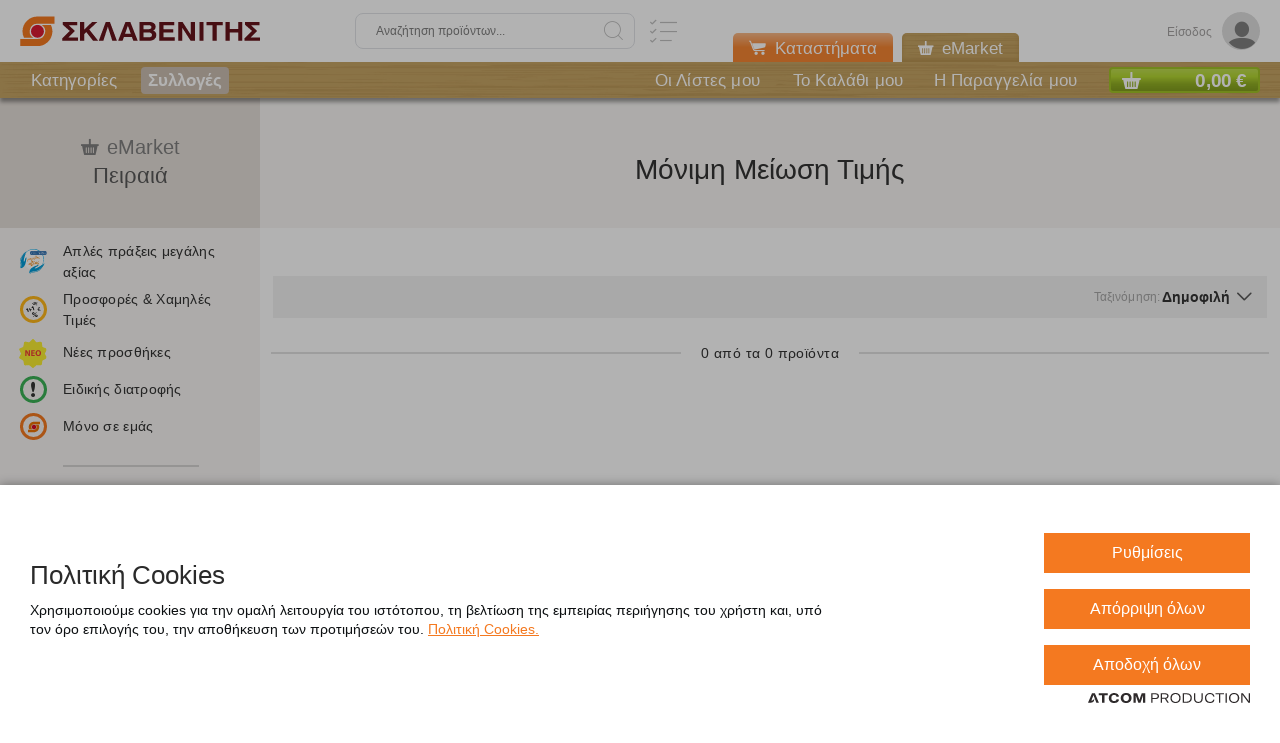

--- FILE ---
content_type: text/html; charset=utf-8
request_url: https://www.sklavenitis.gr/sylloges/monimi-meiosi-timis/anapsuktika-nera-hymoi-mmt/
body_size: 10923
content:

<!DOCTYPE html>
<html lang="EL" xml:lang="EL">
<head>
	<script src='https://cookiemon.atcom.gr/loader.js' data-service='cookiemon' data-customer='a9462339-123d-48ff-b8d9-9406798d7a82' data-language='gr'></script>
	<meta charset="UTF-8">

	<base href="https://www.sklavenitis.gr/" />
	<meta name="viewport" content="width=device-width, initial-scale=1.0, maximum-scale=1.0, user-scalable=no" />

	
	<link href="/Content/Css/main.css?v=20251201-001" type="text/css;charset=UTF-8" rel="stylesheet" />
	<link rel="stylesheet" href="Content/Css/print.css?v=20251201-001" media="print">

	<title> Αναψυκτικά, Νερά &amp; Χυμοί  | ΣΚΛΑΒΕΝΙΤΗΣ</title>
		<link rel="canonical" href="https://www.sklavenitis.gr/sylloges/monimi-meiosi-timis/anapsuktika-nera-hymoi-mmt/">





	<link rel="icon" type="image/x-icon" href="/favicon.ico">

	<link rel="apple-touch-icon" sizes="57x57" href="/apple-icon-57x57.png">
	<link rel="apple-touch-icon" sizes="60x60" href="/apple-icon-60x60.png">
	<link rel="apple-touch-icon" sizes="72x72" href="/apple-icon-72x72.png">
	<link rel="apple-touch-icon" sizes="76x76" href="/apple-icon-76x76.png">
	<link rel="apple-touch-icon" sizes="114x114" href="/apple-icon-114x114.png">
	<link rel="apple-touch-icon" sizes="120x120" href="/apple-icon-120x120.png">
	<link rel="apple-touch-icon" sizes="144x144" href="/apple-icon-144x144.png">
	<link rel="apple-touch-icon" sizes="152x152" href="/apple-icon-152x152.png">
	<link rel="apple-touch-icon" sizes="180x180" href="/apple-icon-180x180.png">

	<link rel="icon" type="image/png" sizes="192x192" href="/android-icon-192x192.png">
	<link rel="icon" type="image/png" sizes="32x32" href="/favicon-32x32.png">
	<link rel="icon" type="image/png" sizes="96x96" href="/favicon-96x96.png">
	<link rel="icon" type="image/png" sizes="16x16" href="/favicon-16x16.png">
	<meta name="theme-color" content="#ffffff">
	<link rel="manifest" href="/manifest.json">

	<script>
		window.AnalyticsTrackableDebug = false;
	</script>
	<script>history.scrollRestoration = "manual"</script>
	<script type="text/javascript">
        NvPage = {"Language":"gr","DecimalSeparator":",","ClientContexts":{"UserList":"/ajax/Atcom.Sites.Yoda.Components.ClientContext.Index/?type=UserList","Cart":"/ajax/Atcom.Sites.Yoda.Components.ClientContext.Index/?type=Cart","User":"/ajax/Atcom.Sites.Yoda.Components.ClientContext.Index/?type=User"}};
	</script>


	<!-- <script type="text/javascript" src="https://www.bugherd.com/sidebarv2.js?apikey=awb9axfikj2pi9ot39fdxg" async="true"></script>-->
<style>
 .nvcookies__button--toggle {background-color: #f47920!important;border-color: #f47920;color: #fff!important;}
.nvcookies__button--toggle:hover {background-color: #888888!important;}
.nvtoggle__number {display: none!important;}
.open-nv-modal {background-color: #f47920!important;border-color: #f47920;color: #fff!important;}
.open-nv-modal:hover {background-color: #888888!important;}
#consent-modal-submit {background-color: #f47920!important; color: #fff!important; border: 1px solid #f47920;}
#consent-modal-submit:hover {background-color: #888888!important;border: 1px solid #888888;}
.nvcookies__logo {display: none!important;}
.nvcookies-modal__close { display: none!important;}
.nvcookies-modal__logo > img {width:180px!important;}
.nvcookies-modal__title {color:#2A2A2A!important;}
.footerNav-wrap {max-width: calc(100% - 327px);}

@media (max-width: 1023px) {
	.footerNav-wrap {
		max-width: calc(100% - 220px);
	}
}

@media (max-width: 767px) {
	.footerNav-wrap {
		max-width: 100%;
	}
}
</style>
	
                <!-- Google Tag Manager (noscript) -->
                <noscript><iframe src='https://www.googletagmanager.com/ns.html?id=GTM-5CFZ8CQ'
                height='0' width='0' style='display:none;visibility:hidden'></iframe></noscript>
                <!-- End Google Tag Manager (noscript) -->
				<!-- Google Tag Manager -->
				<script>(function(w,d,s,l,i){w[l]=w[l]||[];w[l].push({'gtm.start':
				new Date().getTime(),event:'gtm.js'});var f=d.getElementsByTagName(s)[0],
				j=d.createElement(s),dl=l!='dataLayer'?'&l='+l:'';j.async=true;j.src=
				'https://www.googletagmanager.com/gtm.js?id='+i+dl;f.parentNode.insertBefore(j,f);
				})(window,document,'script','dataLayer','GTM-5CFZ8CQ');</script>
				<!-- End Google Tag Manager -->
			<script>
</script>



	<script>
		if (typeof (window.siteRoot) == 'undefined') {
			window.siteRoot = "https://s0.sklavenitis.gr/";
		}
	</script>

<script>(window.BOOMR_mq=window.BOOMR_mq||[]).push(["addVar",{"rua.upush":"false","rua.cpush":"true","rua.upre":"false","rua.cpre":"false","rua.uprl":"false","rua.cprl":"false","rua.cprf":"false","rua.trans":"SJ-0e4fe1db-a22d-4c99-85e1-49c5520109d4","rua.cook":"false","rua.ims":"false","rua.ufprl":"false","rua.cfprl":"false","rua.isuxp":"false","rua.texp":"norulematch","rua.ceh":"false","rua.ueh":"false","rua.ieh.st":"0"}]);</script>
                              <script>!function(a){var e="https://s.go-mpulse.net/boomerang/",t="addEventListener";if("False"=="True")a.BOOMR_config=a.BOOMR_config||{},a.BOOMR_config.PageParams=a.BOOMR_config.PageParams||{},a.BOOMR_config.PageParams.pci=!0,e="https://s2.go-mpulse.net/boomerang/";if(window.BOOMR_API_key="FYUGY-L2TE5-4SHL3-SYMUL-5UH2B",function(){function n(e){a.BOOMR_onload=e&&e.timeStamp||(new Date).getTime()}if(!a.BOOMR||!a.BOOMR.version&&!a.BOOMR.snippetExecuted){a.BOOMR=a.BOOMR||{},a.BOOMR.snippetExecuted=!0;var i,_,o,r=document.createElement("iframe");if(a[t])a[t]("load",n,!1);else if(a.attachEvent)a.attachEvent("onload",n);r.src="javascript:void(0)",r.title="",r.role="presentation",(r.frameElement||r).style.cssText="width:0;height:0;border:0;display:none;",o=document.getElementsByTagName("script")[0],o.parentNode.insertBefore(r,o);try{_=r.contentWindow.document}catch(O){i=document.domain,r.src="javascript:var d=document.open();d.domain='"+i+"';void(0);",_=r.contentWindow.document}_.open()._l=function(){var a=this.createElement("script");if(i)this.domain=i;a.id="boomr-if-as",a.src=e+"FYUGY-L2TE5-4SHL3-SYMUL-5UH2B",BOOMR_lstart=(new Date).getTime(),this.body.appendChild(a)},_.write("<bo"+'dy onload="document._l();">'),_.close()}}(),"".length>0)if(a&&"performance"in a&&a.performance&&"function"==typeof a.performance.setResourceTimingBufferSize)a.performance.setResourceTimingBufferSize();!function(){if(BOOMR=a.BOOMR||{},BOOMR.plugins=BOOMR.plugins||{},!BOOMR.plugins.AK){var e="true"=="true"?1:0,t="",n="aocxcyiccuevi2ltabwq-f-5320ff062-clientnsv4-s.akamaihd.net",i="false"=="true"?2:1,_={"ak.v":"39","ak.cp":"1118547","ak.ai":parseInt("665101",10),"ak.ol":"0","ak.cr":10,"ak.ipv":4,"ak.proto":"h2","ak.rid":"8273fc9","ak.r":51990,"ak.a2":e,"ak.m":"dscr","ak.n":"ff","ak.bpcip":"3.133.113.0","ak.cport":41864,"ak.gh":"2.17.209.148","ak.quicv":"","ak.tlsv":"tls1.3","ak.0rtt":"","ak.0rtt.ed":"","ak.csrc":"-","ak.acc":"","ak.t":"1769144429","ak.ak":"hOBiQwZUYzCg5VSAfCLimQ==/qWbAf7QRcN6qT4ihruO7yPP7uDPQ12kNwRc8NhTPcUYJUWsc5d4YgaCCK5GTlzOOU8h/J5qL6RYbGqJXU8hZbJ+v+g0Kwx14eB2PXbumifXyN4uAuimF5sylv7WrNRZOl9MBn/rUDDx1vmNV2G7U+M3g7qH0z0POh4ePQk3j6kSWiWYsY1ZKaB7MLUKVif3uVvdnyQIlMZTMfuvsGvRVtnOBoOTIrf6g0YQR3OF/GspbxE98W9jxxdB2qXGsght6570pT8xcO1t699iA1uu7qRisS04QDnAt6HzP84cAE391d1EsSj+MbZfIG/aYGCh/xE9OlJ5KuNgBJvMzvLNs1Tl8U2nUhC01aO2r1Qp4gek4qm83CD3D+5elJ4mgdLO8vzX1yrEM9eAVhVIQMuyQjwF8kCOuYy8ToWZdswLCVM=","ak.pv":"64","ak.dpoabenc":"","ak.tf":i};if(""!==t)_["ak.ruds"]=t;var o={i:!1,av:function(e){var t="http.initiator";if(e&&(!e[t]||"spa_hard"===e[t]))_["ak.feo"]=void 0!==a.aFeoApplied?1:0,BOOMR.addVar(_)},rv:function(){var a=["ak.bpcip","ak.cport","ak.cr","ak.csrc","ak.gh","ak.ipv","ak.m","ak.n","ak.ol","ak.proto","ak.quicv","ak.tlsv","ak.0rtt","ak.0rtt.ed","ak.r","ak.acc","ak.t","ak.tf"];BOOMR.removeVar(a)}};BOOMR.plugins.AK={akVars:_,akDNSPreFetchDomain:n,init:function(){if(!o.i){var a=BOOMR.subscribe;a("before_beacon",o.av,null,null),a("onbeacon",o.rv,null,null),o.i=!0}return this},is_complete:function(){return!0}}}}()}(window);</script></head>
<body data-plugin-googleanalytics="{&quot;Url&quot;:&quot;/ajax/Atcom.Sites.Yoda.Components.Analytics.Index/&quot;,&quot;UserId&quot;:null,&quot;IsDesignMode&quot;:false}" 
		data-plugin-agent="{&quot;Cookie&quot;:&quot;Agent.SessionID&quot;,&quot;ItemDeletionConfirmationModal&quot;:&quot;\u003csection class=\&quot;modal opened\&quot;\u003e\r\n\t\u003cdiv class=\&quot;modal__overlay\&quot; data-closemodal\u003e\u003c/div\u003e\r\n\t\u003cdiv class=\&quot;modal__content\&quot;\u003e\r\n\t\t\u003cdiv class=\&quot;modal__body\&quot; data-plugin-vscroll=\u0027{\&quot;modal\&quot;: true}\u0027\u003e\r\n\t\t\t\u003cdiv\u003e\r\n\t\t\t\t\t\u003cdiv class=\&quot;form__titleWrp\&quot;\u003e\r\n\t\t\t\t\t\t\u003ch4 class=\&quot;form__title\&quot;\u003eΔιαγραφή προϊόντος\u003c/h4\u003e\r\n\t\t\t\t\t\u003c/div\u003e\r\n\t\t\t\t\t\t\t\t\t\u003cp\u003e\r\n\t\t\t\t\t\tΕίστε σίγουροι ότι θέλετε να διαγράψετε το προϊόν;\r\n\t\t\t\t\t\u003c/p\u003e\r\n\r\n\t\t\t\t\u003cdiv class=\&quot;buttons\&quot;\u003e\r\n\t\t\t\t\t\u003cdiv class=\&quot;submit submit--orange\&quot;\u003e\r\n\t\t\t\t\t\t\u003cinput type=\&quot;submit\&quot; value=\&quot;YES\&quot; class=\&quot;filled\&quot; data-role=\&quot;yes\&quot;\u003e\r\n\t\t\t\t\t\u003c/div\u003e\r\n\t\t\t\t\t\u003cdiv class=\&quot;submit submit--orange\&quot;\u003e\r\n\t\t\t\t\t\t\u003cinput type=\&quot;submit\&quot; value=\&quot;NO\&quot; class=\&quot;filled\&quot; data-role=\&quot;no\&quot;\u003e\r\n\t\t\t\t\t\u003c/div\u003e\r\n\t\t\t\t\u003c/div\u003e\r\n\t\t\t\u003c/div\u003e\r\n\t\t\u003c/div\u003e\r\n\t\u003c/div\u003e\r\n\u003c/section\u003e\r\n&quot;}">

	<!-- Start of LiveChat (www.livechatinc.com) code -->
<script>// <![CDATA[
window.__lc = window.__lc || {};
window.__lc.license = 7860141;
window.__lc.chat_between_groups = false;
;(function(n,t,c){function i(n){return e._h?e._h.apply(null,n):e._q.push(n)}var e={_q:[],_h:null,_v:"2.0",on:function(){i(["on",c.call(arguments)])},once:function(){i(["once",c.call(arguments)])},off:function(){i(["off",c.call(arguments)])},get:function(){if(!e._h)throw new Error("[LiveChatWidget] You can't use getters before load.");return i(["get",c.call(arguments)])},call:function(){i(["call",c.call(arguments)])},init:function(){var n=t.createElement("script");n.async=!0,n.type="text/javascript",n.src="https://cdn.livechatinc.com/tracking.js",t.head.appendChild(n)}};!n.__lc.asyncInit&&e.init(),n.LiveChatWidget=n.LiveChatWidget||e}(window,document,[].slice))
// ]]></script>
<noscript><a href="https://www.livechatinc.com/chat-with/7860141/" rel="nofollow">Chat with us</a>, powered by <a href="https://www.livechatinc.com/?welcome" rel="noopener nofollow" target="_blank">LiveChat</a></noscript><!-- End of LiveChat code -->

	


<div class="outer-wrapper">
	<div class="mainWrapper">
		<div class="mmOver"></div>

		


<header>
	<div class="header-top">
		<div class="header__section header__left">
			<div class="mmOpen" data-plugin-menu="">
				<div class="mmOpenInner"></div>
			</div>
			<div class="logo">
				<h2>

					<a href="/">
						<img class="logo-img" src="https://s0.sklavenitis.gr/assets/Media/sklavenitis-logo.svg"
							 alt="ΣΚΛΑΒΕΝΙΤΗΣ"
							 title="ΣΚΛΑΒΕΝΙΤΗΣ" />
					</a>
				</h2>
			</div>
		</div>
		<div class="header__section header__center">
			
<div class="searchField" data-plugin-searchautocomplete="{&quot;minLength&quot;:3,&quot;url&quot;:&quot;/ajax/Atcom.Sites.Yoda.Components.Autocomplete.SearchAutocomplete/&quot;}">
	<form method="get" name="myform" action="/apotelesmata-anazitisis/">
		<div class="over"></div>
		<div class="wrap">
			<input class="text ui-autocomplete-input" data-role="input" data-val="true" data-val-minlength="Εισάγετε τουλάχιστον 3 χαρακτήρες" data-val-minlength-min="3" data-val-required="Παρακαλoύμε συμπληρώστε το πεδίο «Αναζήτηση προϊόντων»." id="search" name="Query" placeholder="Αναζήτηση προϊόντων..." style="max-width: 100%" type="search" value="" />
			<i class="icon-search searchField_icon" style=""data-role="icon-search"></i>
			<i class="icon-close delete-value clear" style="display:none; cursor: pointer; pointer-events: all;" data-role="icon-delete"></i>
			<span class="field-validation-valid" data-valmsg-for="Query" data-valmsg-replace="true"></span>
			<a href="" class="searchList searchList-mobile"
			   data-plugin-openmultisearch="">
				<i class="icon-list searchList_icon" alt="Πολλαπλή αναζήτηση" title="Πολλαπλή αναζήτηση"></i>
			</a>
		</div>
		<span class="openSearch"></span>

	</form>
</div>

			<a href="" class="searchList searchList--desktop"
			   data-plugin-openmultisearch="">
				<i class="icon-list searchList_icon" alt="Πολλαπλή αναζήτηση" title="Πολλαπλή αναζήτηση"></i>
			</a>
		</div>
		<div class="header__section header__right">
			<ul class="headerTools" data-plugin-userflow="{&quot;Url&quot;:&quot;/ajax/Atcom.Sites.Yoda.Components.UserFlow.LoginUserFlow.Index/&quot;,&quot;Analytics&quot;:true,&quot;Target&quot;:&quot;[data-role=\&quot;ModalOpener\&quot;]&quot;}"
						data-plugin-ajaxlink="{&quot;Url&quot;:&quot;/ajax/Atcom.Sites.Yoda.Components.Account.LogOut/&quot;,&quot;MethodType&quot;:&quot;POST&quot;,&quot;Target&quot;:&quot;[data-role=\&quot;Logout\&quot;]&quot;,&quot;IncludeReturnUrl&quot;:true}"
	>
	
	<li class="account" data-plugin-bindclientcontext="{&quot;Name&quot;:&quot;User&quot;}"
		data-bind="with: Context(), style: {display: Context() == null ? 'none' : 'inline-block' }"
		style="display: none">
		<!-- ko if: LoggedIn -->
		<div class="dropdown dropdown--account">
			<div class="account__selected selected ddLink">
				<div class="account__initials" data-bind="text: FirstName.charAt(0)+LastName.charAt(0)"></div>
				<div class="account__title" data-bind="text: FirstName+' '+LastName"></div>
			</div>
			




<div class="dropdown__list list dropdown__list--account ddContent">
	<i class="dropdown__list__close icon-close"></i>
	<div class="dropdown__list__title" data-bind="text: FirstName+' '+LastName">
	</div>
	<ul>
		<li>
			<a href="/account/prosopika-stoiheia/" target="_self" >
				Προσωπικά Στοιχεία
			</a>
		</li>
		<li>
			<a href="/account/oi-sulloges-mou/" target="_self" >
				Οι Λίστες μου
			</a>
		</li>
		<li>
			<a href="/account/istoriko-paraggelion/" target="_self" >
				Ιστορικό Παραγγελιών
			</a>
		</li>
			<li>
		<a data-role="Logout">
			Αποσύνδεση
		</a>
	</li>

	</ul>
</div>






		</div>
		<!-- /ko -->
		<!-- ko ifnot: LoggedIn -->
		<i class="icon-user toolLink toolLink-openlogin" data-role="ModalOpener">
			<span>Είσοδος</span>
		</i>
		<!-- /ko -->

	</li>
	

</ul>
		</div>
		










	<div class="header-top__btns header-top__btns--absolute header-top__btns--mhidden">
	<a href="/about/katastimata/" class="header-top__btn header-top__btn--orange ">
				<i class="icon icon-cart2"></i>
Καταστήματα
	</a>
	<a data-plugin-ajaxlink="{&quot;Url&quot;:&quot;/ajax/Atcom.Sites.Yoda.Components.Menus.OverTheTopBarMenu.EMarketPage/&quot;,&quot;MethodType&quot;:&quot;GET&quot;,&quot;Target&quot;:&quot;self&quot;}"
	   class="header-top__btn active">
				<i class="icon icon-Basket"></i>
eMarket
	</a>
	</div>


	</div>

	<div class="header-btm">
		<div class="header-btm__wrapper">
			

<nav class="topnav" data-plugin-topbar="">
	<ul class="topnav_ul">


		<li>
			<a
			   href="/katigories/"
			   target="_self" data-title="Κατηγορίες">Κατηγορίες</a>
		</li>
		<li>
			<a class="active"
			   href="/sylloges/"
			   target="_self" data-title="Συλλογές">Συλλογές</a>
		</li>


	</ul>
		<ul class="topnav_ul topnav_ul--left">
			<li class="topnav_li topnav_li_list">
				<a 
				   href="/listes/">
					Οι Λίστες μου
				</a>
			</li>
			<li class="topnav_li topnav_li_cart">
				<a
				   data-plugin-userflow="{&quot;Url&quot;:&quot;/ajax/Atcom.Sites.Yoda.Components.Cart.CartHeaderUserFlow/&quot;,&quot;Analytics&quot;:true,&quot;Target&quot;:&quot;self&quot;}"
				   data-role="go-to-cart"
				   data-title="Το Καλάθι μου">
					Το Καλάθι μου
				</a>
			</li>
			<li class="topnav_li topnav_li_order">
				<a data-plugin-userflow="{&quot;Url&quot;:&quot;/ajax/Atcom.Sites.Yoda.Components.Checkout.CheckoutHeaderUserFlow/&quot;,&quot;Analytics&quot;:true,&quot;Target&quot;:&quot;self&quot;}"
				   data-role="go-to-checkout"
				   data-title="Η Παραγγελία μου">
					Η Παραγγελία μου
				</a>
			</li>
		</ul>

</nav>

<div class="minibasket-outer"
	 data-plugin-bindclientcontext="{&quot;Name&quot;:&quot;Cart&quot;,&quot;Selector&quot;:&quot;.top-wrap, .cartinfo&quot;}"
	 style="display:none;"
	 data-plugin-minicart="{&quot;RefreshUrl&quot;:&quot;/ajax/Atcom.Sites.Yoda.Components.Cart.Index/?View=MiniCart&quot;,&quot;IsCheckout&quot;:false}">
	<div class="minibasket-loader minibasket-loader--hidden">
		<figure>
			<picture>
				<img src="/Content/Media/hourglass.gif" />
			</picture>
		</figure>
	</div>
	<div class="basketReview extra-small">
		<div class="top-wrap">

				<!-- ko if: Context() -->
				<div class="top basketReview_top"
					 data-bind="css: { 'basketReview-green' : Context().CanProceedToCheckout}">
					<span class="icon icon-Basket flLeft minibasket-icon"></span>
					<span class="total flRight" data-bind="text: Context().GrandTotal"></span>
				</div>
				<!-- /ko -->
		</div>
		<div class="cart-wrapper">

			<div class="main basketReview_main">
				<span class="closeBasket icon-close"></span>
			</div>
		</div>
	</div>
</div>		</div>
	</div>
</header>
<div class="basketReview_over"></div>


		
<div class="modalsContainer"
	 data-role="ModalsContainer">
	

<section class="modal active-container">
	<div class="modal__overlay" data-closemodal></div>
	<div class="modal__content">
		<div class="modal__closeOuter">
	<i class="modal__close icon-close closeModal" data-closemodal></i>
</div>

		<div class="modal__body" data-plugin-vscroll='{"modal": true}'>
			<div class="form" data-replace-container="">

			</div>
		</div>
	</div>
</section>

	

<section class="modal">
	<div class="modal__overlay" data-closemodal></div>
	<div class="modal__content">
		<div class="modal__closeOuter">
	<i class="modal__close icon-close closeModal" data-closemodal></i>
</div>

		<div class="modal__body" data-plugin-vscroll='{"modal": true}'>
			<div class="form" data-replace-container="">

			</div>
		</div>
	</div>
</section>

</div>
		
    
<aside class="asideMenu fixed-elem" data-plugin-fixedelement='{"width": 1007}'>
	<div class="aside__wrap fixed-inner">

		<div class="aside__header header">
			<i class="aside__close icon-close"></i>
		</div>
		<div class="aside__body">
			<div class="aside__top">
				<div class="reldropdown">
					<ul class="headerTools" data-plugin-userflow="{&quot;Url&quot;:&quot;/ajax/Atcom.Sites.Yoda.Components.UserFlow.LoginUserFlow.Index/&quot;,&quot;Analytics&quot;:true,&quot;Target&quot;:&quot;[data-role=\&quot;ModalOpener\&quot;]&quot;}"
						data-plugin-ajaxlink="{&quot;Url&quot;:&quot;/ajax/Atcom.Sites.Yoda.Components.Account.LogOut/&quot;,&quot;MethodType&quot;:&quot;POST&quot;,&quot;Target&quot;:&quot;[data-role=\&quot;Logout\&quot;]&quot;,&quot;IncludeReturnUrl&quot;:true}"
	>
	
	<li class="account" data-plugin-bindclientcontext="{&quot;Name&quot;:&quot;User&quot;}"
		data-bind="with: Context(), style: {display: Context() == null ? 'none' : 'inline-block' }"
		style="display: none">
		<!-- ko if: LoggedIn -->
		<div class="dropdown dropdown--account">
			<div class="account__selected selected ddLink">
				<div class="account__initials" data-bind="text: FirstName.charAt(0)+LastName.charAt(0)"></div>
				<div class="account__title" data-bind="text: FirstName+' '+LastName"></div>
			</div>
			




<div class="dropdown__list list dropdown__list--account ddContent">
	<i class="dropdown__list__close icon-close"></i>
	<div class="dropdown__list__title" data-bind="text: FirstName+' '+LastName">
	</div>
	<ul>
		<li>
			<a href="/account/prosopika-stoiheia/" target="_self" >
				Προσωπικά Στοιχεία
			</a>
		</li>
		<li>
			<a href="/account/oi-sulloges-mou/" target="_self" >
				Οι Λίστες μου
			</a>
		</li>
		<li>
			<a href="/account/istoriko-paraggelion/" target="_self" >
				Ιστορικό Παραγγελιών
			</a>
		</li>
			<li>
		<a data-role="Logout">
			Αποσύνδεση
		</a>
	</li>

	</ul>
</div>






		</div>
		<!-- /ko -->
		<!-- ko ifnot: LoggedIn -->
		<i class="icon-user toolLink toolLink-openlogin" data-role="ModalOpener">
			<span>Είσοδος</span>
		</i>
		<!-- /ko -->

	</li>
	

</ul>
				</div>
				






	<div class="eader-top__btns header-top__btns--hidden header-top__btns--mblock">
	<a href="/about/katastimata/" class="header-top__btn header-top__btn--block header-top__btn--orange ">
				<i class="icon icon-cart2"></i>
Καταστήματα
	</a>
	<a data-plugin-ajaxlink="{&quot;Url&quot;:&quot;/ajax/Atcom.Sites.Yoda.Components.Menus.OverTheTopBarMenu.EMarketPage/&quot;,&quot;MethodType&quot;:&quot;GET&quot;,&quot;Target&quot;:&quot;self&quot;}"
	   class="header-top__btn header-top__btn--block active">
				<i class="icon icon-Basket"></i>
eMarket
	</a>
	</div>


			</div>
			<div class="mainNav_header mainNav_header--mhidden">
				<div class="mainNav_wrap mainNav_wrap--center" data-plugin-hub>
					<div class="mainNav_title">
						<i class="mainNav_icon icon-Basket"></i>eMarket
					</div>
					<p class="mainNav__subtitle" v-text="name">Πειραιά</p>
				</div>
			</div>
			<div class="mainNav_header mainNav_header--style2 mainNav_header--hidden mainNav_header--mblock">
				<div class="mainNav_title-bold">
					Συλλογες
				</div>
			</div>

			<div class="aside__inner">
				<nav class="mainNav">
					








<ul class="mainNav_ul mainNav_ul--lg">
		<li>
				<a href="/sylloges/aples-praxeis-megalis-axias2/"
				   target="_self">
						<span class="level1">
			<figure class="level1-icon level1-icon--img">
				<img src="https://s0.sklavenitis.gr/files/Deiktes/APLES_PRAXEIS.svg">
			</figure>
		<span>Απλές πράξεις μεγάλης αξίας</span>
	</span>

				</a>
		</li>
		<li>
				<a href="/sylloges/prosfores/"
				   target="_self">
						<span class="level1">
			<i class="level1-icon icon-Circle_Percent"></i>
		<span>Προσφορές &amp; Χαμηλές Τιμές</span>
	</span>

				</a>
		</li>
		<li>
				<a href="/sylloges/nees-prosthikes/"
				   target="_self">
						<span class="level1">
			<i class="level1-icon icon-Circle_New"></i>
		<span>Νέες προσθήκες</span>
	</span>

				</a>
		</li>
		<li>
				<a href="/sylloges/eidikis-diatrofis/"
				   target="_self">
						<span class="level1">
			<i class="level1-icon icon-Circle_exclamation_mark"></i>
		<span>Ειδικής διατροφής</span>
	</span>

				</a>
		</li>
		<li>
				<a href="/sylloges/mono-se-emas/"
				   target="_self">
						<span class="level1">
			<i class="level1-icon icon-Circle_label"></i>
		<span>Μόνο σε εμάς</span>
	</span>

				</a>
		</li>
	<li class="separator"></li>
		<li>
				<a href="/sylloges/mexikaniki-asiatiki-kouzina/"
				   target="_self">
						<span class="level1">
			<i class="level1-icon icon-ethnic"></i>
		<span>Μεξικάνικη &amp; Ασιατική κουζίνα</span>
	</span>

				</a>
		</li>
		<li>
				<a href="/sylloges/moro/"
				   target="_self">
						<span class="level1">
			<i class="level1-icon icon-baby"></i>
		<span>Μωρό</span>
	</span>

				</a>
		</li>
		<li>
				<a href="/sylloges/ilektrikes-mikrosuskeues/"
				   target="_self">
						<span class="level1">
			<i class="level1-icon icon-mixer2"></i>
		<span>Ηλεκτρικές Μικροσυσκευές</span>
	</span>

				</a>
		</li>
</ul>

				</nav>
			</div>
			<div class="aside__menu">
	<nav class="aside__nav">
		<ul>
			

<nav class="topnav" data-plugin-topbar="">
	<ul class="topnav_ul">


		<li>
			<a
			   href="/katigories/"
			   target="_self" data-title="Κατηγορίες">Κατηγορίες</a>
		</li>
		<li>
			<a class="active"
			   href="/sylloges/"
			   target="_self" data-title="Συλλογές">Συλλογές</a>
		</li>


	</ul>
		<ul class="topnav_ul topnav_ul--left">
			<li class="topnav_li topnav_li_list">
				<a 
				   href="/listes/">
					Οι Λίστες μου
				</a>
			</li>
			<li class="topnav_li topnav_li_cart">
				<a
				   data-plugin-userflow="{&quot;Url&quot;:&quot;/ajax/Atcom.Sites.Yoda.Components.Cart.CartHeaderUserFlow/&quot;,&quot;Analytics&quot;:true,&quot;Target&quot;:&quot;self&quot;}"
				   data-role="go-to-cart"
				   data-title="Το Καλάθι μου">
					Το Καλάθι μου
				</a>
			</li>
			<li class="topnav_li topnav_li_order">
				<a data-plugin-userflow="{&quot;Url&quot;:&quot;/ajax/Atcom.Sites.Yoda.Components.Checkout.CheckoutHeaderUserFlow/&quot;,&quot;Analytics&quot;:true,&quot;Target&quot;:&quot;self&quot;}"
				   data-role="go-to-checkout"
				   data-title="Η Παραγγελία μου">
					Η Παραγγελία μου
				</a>
			</li>
		</ul>

</nav>
		</ul>
	</nav>
</div>
		</div>
		
	</div>
</aside>



		



<main>
	<div class="wrapper">
		<div class="row page-header">
			<div class="col col12 noPadding">
				

<a href="/sylloges/monimi-meiosi-timis/anapsuktika-nera-hymoi-mmt/" class="pageTitle pageTitle-bg withImage" style="color:#333333">






			<h1>Μόνιμη Μείωση Τιμής</h1>

</a>
				
				


			</div>
		</div>
		<section>
			


<section data-plugin-endlessscroll="{&quot;Url&quot;:&quot;/sylloges/monimi-meiosi-timis/anapsuktika-nera-hymoi-mmt/?$component=Atcom.Sites.Yoda.Components.Collections.CollectionList&quot;,&quot;Filters&quot;:true}"
		 data-plugin-additionalFilterTab=""
		 data-plugin-clearfilter="{&quot;all&quot;:true,&quot;hasOpenFilters&quot;:true}"
		 data-plugin-filteredlist={&quot;AjaxUrl&quot;:&quot;/sylloges/monimi-meiosi-timis/anapsuktika-nera-hymoi-mmt/?$component=Atcom.Sites.Yoda.Components.Collections.CollectionList&quot;}>

		<div class="row toolBar-outer">
			<div class="col col12 toolBar-outer_col">
				<div class="toolBar toolBar--emarket">
					





<div class="right">
    <span class="title">
        Ταξινόμηση:
    </span>
    <span class="select simple" data-plugin-listparameter='{&quot;ParameterName&quot;:&quot;sortby&quot;,&quot;Adapter&quot;:&quot;Input&quot;}'>
        <input type="hidden" name="sort" value="ByPopularity" class="txt" />
        <div class="selected"> Δημοφιλή</div>
        <ul>
                <li data-value="ByPopularity">
                    Δημοφιλή
                </li>
                <li data-value="NameAsc">
                    Αλφαβητική Α-Ω
                </li>
                <li data-value="NameDesc">
                    Αλφαβητική Ω-Α
                </li>
                <li data-value="PriceAsc">
                    Τιμή αύξουσα
                </li>
                <li data-value="PriceDesc">
                    Τιμή φθίνουσα
                </li>
                <li data-value="UnitPriceAsc">
                    Τιμή μονάδας αύξουσα
                </li>
                <li data-value="UnitPriceDesc">
                    Τιμή μονάδας φθίνουσα
                </li>
        </ul>
    </span>
</div>				</div>
				


			</div>
		</div>

		
	<div class="row prodWrp"
		 id="productList">
		<div class="col col12">
			<div class="scrollTop rel" data-plugin-gototop="">
				<i class="icon-arrowD"></i>
				TOP
			</div>
			<section class="productList list-items-container"
					 data-plugin-pushstatepagination="{&quot;CurrentPage&quot;:1,&quot;IndexDataAttribute&quot;:&quot;data-pagination-index&quot;}" 
					 data-plugin-matchheight=""
					 data-plugin-backwardsanchor="{&quot;Name&quot;:&quot;scrollToSku&quot;,&quot;Target&quot;:&quot;[data-anchortarget]&quot;,&quot;DataContainer&quot;:&quot;anchortarget&quot;}">
				
				
						<section class="pagination go-next" data-pg="" style="width:100%">
				<div class="page">
					<span class="current-page">
						0 από τα 0 προϊόντα
					</span>
				</div>
		</section>

			</section>
		</div>
	</div>
</section>

		</section>
	</div>
</main>

<section class="btminfo" data-plugin-hubchangelistener="{&quot;Url&quot;:&quot;/sylloges/monimi-meiosi-timis/anapsuktika-nera-hymoi-mmt/?$component=Atcom.Sites.Yoda.Components.HubInfo.Index&quot;}">
	<section class="btminfo">
<div class="wrapper btminfo_wrapper">
<h6 class="btminfo_title"><strong>Τηλέφωνα Επικοινωνίας Κεντρικών Γραφείων:<strong></strong></strong></h6>
<div class="btminfo_items">
<div class="btminfo_item"><a href="tel:800 117 7777" class="btminfo_link">800 117 7777</a> (μόνο από σταθερό, χωρίς χρέωση), <a href="tel:214 100 9999" class="btminfo_link">214 100 9999</a> (αστική χρέωση)</div>
<div class="btminfo_item"><a href="mailto:emarket@sklavenitis.gr" class="btminfo_link btminfo_item">emarket@sklavenitis.gr</a></div>
<div class="btminfo_item"><a href="/voitheia-agoron/apantiseis-se-sychnes-erotiseis/" class="btminfo_link"> Απαντήσεις σε συχνές ερωτήσεις</a></div>
</div>
</div>
</section>
</section>
		
<footer>
	<div class="footer-bar">
		<h2 class="footer-bar__title">τόσο φθηνά όσο πουθενά</h2>
	</div>
	<div class="wrapper">
		<div class="wrapper-sml">
			



<div class="footerTop footer-row">
		<div class="footerTop_inner  footerNav footerNav--thecompany dropdown">
					<div class="footernav">
					<p class="footernav_title">
				<img class="footer-logo" src="https://s0.sklavenitis.gr/assets/Media/sklavenitis-logo-white.svg" alt="Sklavenitis online supermarket" title="Sklavenitis online supermarket" />
			<span class="ddLink"></span>
		</p>


				<ul class="footernav_ul ddContent">
		<li>
			<a href="/about/i-etaireia/"
			   target="_self" >Εταιρεία και Όμιλος</a>
		</li>
		<li>
			<a href="/about/contact-us/"
			   target="_self" >Επικοινωνία</a>
		</li>
		<li>
			<a href="/about/theseis-ergasias/"
			   target="_self" >Διαθέσιμες Θέσεις Εργασίας</a>
		</li>
		<li>
			<a href="/about/aitisiproslipsis/"
			   target="_self" >Αίτηση Πρόσληψης</a>
		</li>
				</ul>
		</div>

		</div>
				<div class="footerTop_inner footerNav dropdown">
							<div class="footernav">
					<p class="footernav_title">
					<i class="footerNav_icon icon-cart2"></i>
Καταστήματα			<span class="ddLink"></span>
		</p>


				<ul class="footernav_ul ddContent">
		<li>
			<a href="/about/katastimata/"
			   target="_self" >Εύρεση Καταστήματος</a>
		</li>
		<li>
			<a href="/anakoinoseis/"
			   target="_self" >Ανακοινώσεις</a>
		</li>
		<li>
			<a href="/katalogoi_/"
			   target="_self" >Κατάλογοι</a>
		</li>
		<li>
			<a href="/orario_leitourgias/"
			   target="_self" >Ωράριο λειτουργίας</a>
		</li>
				</ul>
		</div>

				</div>
				<div class="footerTop_inner footerNav dropdown">
							<div class="footernav">
					<p class="footernav_title">
					<i class="footerNav_icon icon-Basket"></i>
eMarket			<span class="ddLink"></span>
		</p>


				<ul class="footernav_ul ddContent">
		<li>
			<a href="/katigories/"
			   target="_self" >Κατηγορίες</a>
		</li>
		<li>
			<a href="/sylloges/"
			   target="_self" >Συλλογές</a>
		</li>
		<li>
			<a href="/voitheia-agoron/apantiseis-se-sychnes-erotiseis/"
			   target="_self" >Απαντήσεις σε συχνές ερωτήσεις</a>
		</li>
		<li>
			<a href="/voitheia-agoron/epistrofes/"
			   target="_self" >Πολιτική επιστροφών</a>
		</li>
		<li>
			<a href="/voitheia-agoron/tropoi-pliromis/"
			   target="_self" >Τρόποι πληρωμής</a>
		</li>
				</ul>
		</div>

				</div>
</div>

			<div class="footerBtm footer-row">
					<div class="btminfo_items">
		<div class="btminfo_item">
			<a href="tel:8001177777" class="btminfo_link">800 117 7777</a> <span class="btminfo_sml"> (μόνο από σταθερό, χωρίς χρέωση)</span>, 
			<span class="btminfo_mob_block"></span><a href="tel:2141009999" class="btminfo_link">214 100 9999</a> <span class="btminfo_sml"> (αστική χρέωση)</span>
		</div>
		<div class="btminfo_item">
			<a href="mailto:info@sklavenitis.gr" class="btminfo_link">info@sklavenitis.gr</a>
		</div>
	</div>

			</div>
			<div class="footerBtm footer-row">
				<div class="footerBtm_col atcom-wrp">
					<a href="https://www.atcom.gr" target="_blank" class="atcom"><img src="/Content/Media/logo_atcom.svg" alt="ATCOM" title="ATCOM" /></a>
				</div>
				<div class="footerBtm_col footerBtm_col--center">
					<ul class="footerBtm_nav">
						<li>&#169;2025</li>
						


		<li>
			<a href="/oroi-hrisis/"
			   target="_self" >Όροι Χρήσης</a>
		</li>
		<li>
			<a href="/politiki-aporritou/"
			   target="_self" >Πολιτική Απορρήτου</a>
		</li>
		<li>
			<a href="/politiki-cookies/"
			   target="_blank" >Πολιτική Cookies</a>
		</li>
		<li>
			<a href="/cctv/"
			   target="_self" >CCTV</a>
		</li>
		<li>
			<a href="/sitemap/"
			   target="_self" >Sitemap</a>
		</li>

					</ul>

					

<div class="cards-inline cards-inline--footer">
	<div class="itm">
		<img src="/Content/Media/cards/mc_idcheck.png" alt="mastercard id check" title="mastercard id check"/>
	</div>
	<div class="itm">
		<img src="/Content/Media/cards/visa-secure.jpg" alt="visa secure" title="visa secure"/>
	</div>
	<div class="itm">
		<img src="/Content/Media/cards/Mastercard.png" alt="mastercard" title="mastercard" />
	</div>
	<div class="itm">
		<img src="/Content/Media/cards/maestro.png" alt="maestro" title="maestro" />
	</div>
	<div class="itm">
		<img src="/Content/Media/cards/visa.jpg" alt="visa" title="visa" />
	</div>
</div>



				</div>
				<div class="footerBtm_col"></div>
			</div>
		</div>
	</div>
</footer>
<section id="multiplesearchmodal" data-plugin-modal="" class="modal multiple-search-list-items">
	<div class="modal__overlay" data-closemodal=""></div>
	<div class="modal__content modal__content--md modal__content--transparent">
		<i class="modal__close icon-close closeModal" data-closemodal=""></i>
		
<div class="notes"
	 data-plugin-multiplesearch="{&quot;Url&quot;:&quot;/ajax/Atcom.Sites.Yoda.Components.Search.RequestSearchID/&quot;,&quot;Constants&quot;:{&quot;EmptyPlaceholder&quot;:&quot;Παράδειγμα: γάλα Μαράτα, ελιές, ψωμί, ντομάτες&quot;,&quot;FillNextPlaceholder&quot;:&quot;... συνεχίστε τη λίστα σας&quot;}}">

	<div class="notesWrap cartIcon">
		<div class="searchList">
			<i class="icon-list searchList_icon"></i>
			<span>Πολλαπλή αναζήτηση</span>
			<p>Χρησιμοποιήστε τη για πιο γρήγορη αναζήτηση προϊόντων. <br>
 Γράψτε τα προϊόντα που επιθυμείτε, με κόμμα ανάμεσά τους, και κάντε κλικ στο κουμπί "Αναζήτηση". Θα εμφανιστούν αποτελέσματα από όλες τις Κατηγορίες και για κάθε προϊόν.</p>
		</div>
		<nav class="navList inputs">
			<ul>
				<li>
					<input type="text" value="" class="typeSearch" data-role="main-input" />
				</li>
			</ul>
		</nav>
		<div class="buttons">
			<a href="#" class="btn btn--orange nb" data-role="submit">
				<i class="icon-list"></i> Αναζήτηση
			</a>
		</div>
	</div>
</div>
	
	</div>
</section>




	</div>

</div>
	<script src="https://s0.sklavenitis.gr/Scripts/Common/D872B2685D630D7637F96FD678D61319/Combined.js"></script>
	<script src="https://maps.googleapis.com/maps/api/js?key=AIzaSyAhrutpco1Th4t_lfKoLzDdRLhj1Y4dhdU&amp;libraries=places,geometry&amp;language=el-GR&amp;callback=Function.prototype"></script>
	<script>$().MobileMenuDropDown();</script>
	
	
<script type="text/x-template" id="quantitybox-template">
	<div data-resources="{&quot;MaxQuantity&quot;:&quot;Μέγιστη διαθέσιμη ποσότητα &quot;,&quot;ItemAdded&quot;:&quot;Προστέθηκε στο Καλάθι&quot;,&quot;ItemRemoved&quot;:&quot;Αφαιρέθηκε από το Καλάθι&quot;,&quot;FreeGiftLabel&quot;:&quot; Δώρο&quot;}" data-role="QuantityBox" :class="classes" :data-sku="product.sku">
		<slot name="notBuyable" v-if="notBuyable">Μη διαθέσιμο</slot>
		<slot name="notExists" v-if="notExists">Μη διαθέσιμο</slot>
		<slot name="outOfStock" v-if="outOfStock && (!notBuyable && !notExists)">Προσωρινά μη διαθέσιμο</slot>
		<slot name="ready" v-if="!notBuyable && !outOfStock && !notExists">
			<span class="remove btn quantity-btn quantity-remove" @click.prevent.stop="reduceQuantity" v-if="!readonly"></span>
			<span class="quantityNumber" v-html="ui.quantity"></span>
			<div class="add btn quantity-btn icon-plus quantity-add" @click.prevent.stop="incrementQuantity" v-if="!readonly">
			</div>
			<div class="add quantity-basketIcon" @click.prevent.stop="incrementQuantity" v-if="!readonly">
				<i class="icon-Basket"></i>
			</div>
			<div class="displayTooltip" :class="{showTool: tooltip.show}">
				<div :class="tooltipClasses">{{tooltip.message}}</div>
			</div>
		</slot>
	</div>
</script>

</body>
</html>

--- FILE ---
content_type: application/javascript
request_url: https://s0.sklavenitis.gr/Scripts/Utils/scrollingExtensions.js?v=D872B2685D630D7637F96FD678D61319
body_size: 883
content:
define('scrollingExtensions', function () {
	var $w = $(window);
	$.fn.visible = function (partial, hidden, direction, container) {

		if (this.length < 1)
			return;

		// Set direction default to 'both'.
		direction = direction || 'both';

		var $t = this.length > 1 ? this.eq(0) : this,
			isContained = typeof container !== 'undefined' && container !== null,
			$c = isContained ? $(container) : $w,
			wPosition = isContained ? $c.position() : 0,
			t = $t.get(0),
			vpWidth = $c.outerWidth(),
			vpHeight = $c.outerHeight(),
			clientSize = hidden === true ? t.offsetWidth * t.offsetHeight : true;

		if (typeof t.getBoundingClientRect === 'function') {

			// Use this native browser method, if available.
			var rec = t.getBoundingClientRect(),
				tViz = isContained ?
					rec.top - wPosition.top >= 0 && rec.top < vpHeight + wPosition.top :
					rec.top >= 0 && rec.top < vpHeight,
				bViz = isContained ?
					rec.bottom - wPosition.top > 0 && rec.bottom <= vpHeight + wPosition.top :
					rec.bottom > 0 && rec.bottom <= vpHeight,
				lViz = isContained ?
					rec.left - wPosition.left >= 0 && rec.left < vpWidth + wPosition.left :
					rec.left >= 0 && rec.left < vpWidth,
				rViz = isContained ?
					rec.right - wPosition.left > 0 && rec.right < vpWidth + wPosition.left :
					rec.right > 0 && rec.right <= vpWidth,
				vVisible = partial ? tViz || bViz : tViz && bViz,
				hVisible = partial ? lViz || rViz : lViz && rViz,
				vVisible = (rec.top < 0 && rec.bottom > vpHeight) ? true : vVisible,
				hVisible = (rec.left < 0 && rec.right > vpWidth) ? true : hVisible;

			if (direction === 'both')
				return clientSize && vVisible && hVisible;
			else if (direction === 'vertical')
				return clientSize && vVisible;
			else if (direction === 'horizontal')
				return clientSize && hVisible;
		} else {

			var viewTop = isContained ? 0 : wPosition,
				viewBottom = viewTop + vpHeight,
				viewLeft = $c.scrollLeft(),
				viewRight = viewLeft + vpWidth,
				position = $t.position(),
				_top = position.top,
				_bottom = _top + $t.height(),
				_left = position.left,
				_right = _left + $t.width(),
				compareTop = partial === true ? _bottom : _top,
				compareBottom = partial === true ? _top : _bottom,
				compareLeft = partial === true ? _right : _left,
				compareRight = partial === true ? _left : _right;

			if (direction === 'both')
				return !!clientSize && ((compareBottom <= viewBottom) && (compareTop >= viewTop)) && ((compareRight <= viewRight) && (compareLeft >= viewLeft));
			else if (direction === 'vertical')
				return !!clientSize && ((compareBottom <= viewBottom) && (compareTop >= viewTop));
			else if (direction === 'horizontal')
				return !!clientSize && ((compareRight <= viewRight) && (compareLeft >= viewLeft));
		}
	};

	return {
		isInViewport: function ($el, yOffsetFromTop) {
			if (!$el.length) {
				return false;
			}
			var offset = $el.offset();
			var y1 = window.pageYOffset + (yOffsetFromTop || 0);
			var y2 = y1 + window.innerHeight;
			return y1 <= offset.top && y2 >= offset.top;
		},
		scrollTo: function ($el, callback) {
			var fromTop = 0;
			var $header = $('header');
			if ($header) {
				fromTop += $header.outerHeight();
			}

			$('html').animate({
				scrollTop: $el.offset().top - fromTop
			}, 500, function () {
				callback && callback();
			});
		}
	}
});

--- FILE ---
content_type: application/javascript
request_url: https://s0.sklavenitis.gr/Scripts/Plugins/additionalFilterTab.js?v=D872B2685D630D7637F96FD678D61319
body_size: 197
content:
$.defineAttributePlugin('additionalFilterTab', function ($element, options) {

	var addititionalFilterContent = $element.find('.filters__content');
	var filterBars = $element.find('[data-plugin-listparameter] input:checked');

	if (filterBars.length > 0) {
		$('.clearall').show();
	}
	else {
		$('.clearall').hide();
	}

	filterBars.each(function () {
		var labelText = $(this).siblings('label').text();
		var uiText = labelText;
		if (labelText.indexOf('(') !== -1) {
			uiText = labelText.substring(0, labelText.indexOf('('));
		}
		var elementToAdd = '<div class="filters__item">\
			<span class="filters__text">' + uiText + '</span>\
				<i id="belowFilter_' + $(this).attr('id') + '" class="filters__close icon-x"></i>\
						</div>'
		addititionalFilterContent.append(elementToAdd);
	});

	$('.filters__close').on("click", function () {
		var inputId = $(this).attr('id').replace('belowFilter_', '');
		var inputElement = $element.find('#' + inputId);
		if (inputElement.prop("checked")) {
			inputElement.prop("checked", false);
			$element.trigger('parameters.changed');
		}
	});
});

--- FILE ---
content_type: image/svg+xml
request_url: https://www.sklavenitis.gr/Content/Media/menu/ethnic.svg
body_size: 1175
content:
<svg width="187" height="188" viewBox="0 0 187 188" fill="none" xmlns="http://www.w3.org/2000/svg">
<path d="M93.2857 187.079C144.771 187.079 186.508 145.342 186.508 93.8567C186.508 42.3716 144.771 0.634766 93.2857 0.634766C41.8007 0.634766 0.0638428 42.3716 0.0638428 93.8567C0.0638428 145.342 41.8007 187.079 93.2857 187.079Z" fill="#A6693E"/>
<path d="M13.4257 50.3531L5.03569 41.9631C-1.48984 35.4376 -1.48984 24.8724 5.03569 18.6576L18.0868 5.60655C24.6123 -0.918981 35.1774 -0.918981 41.3922 5.60655L49.7822 13.9965L40.1493 23.6295L31.7593 15.2395C30.8271 14.3073 28.9626 14.3073 27.7197 15.2395L14.6686 28.2905C13.7364 29.2228 13.7364 31.0872 14.6686 32.3302L23.0586 40.7201L13.4257 50.3531ZM173.146 137.36L181.536 145.75C188.061 152.276 188.061 162.841 181.536 169.056L168.485 182.107C161.959 188.632 151.394 188.632 145.179 182.107L136.789 173.717L146.422 164.084L154.812 172.474C155.744 173.406 157.609 173.406 158.852 172.474L171.903 159.423C172.835 158.49 172.835 156.626 171.903 155.383L163.513 146.993L173.146 137.36Z" fill="#A6693E"/>
<path d="M93.2856 166.57C133.444 166.57 165.999 134.015 165.999 93.8566C165.999 53.6983 133.444 21.1436 93.2856 21.1436C53.1273 21.1436 20.5726 53.6983 20.5726 93.8566C20.5726 134.015 53.1273 166.57 93.2856 166.57Z" fill="white"/>
<path d="M116.902 29.8443C101.365 21.7651 76.8165 37.3021 79.6131 50.3531C82.4098 63.4042 114.416 72.7264 123.117 91.06C131.817 109.394 135.857 115.298 151.394 102.868C166.62 90.1278 173.767 59.9861 116.902 29.8443Z" fill="#A6693E"/>
<path d="M114.416 37.3022C124.981 37.3022 107.891 43.2063 97.9469 51.907C92.9751 56.2574 95.1503 37.3022 114.416 37.3022ZM137.1 52.5285C147.665 52.5285 130.575 58.4325 120.32 67.1333C115.659 71.1729 117.834 52.5285 137.1 52.5285ZM151.083 75.834C161.649 75.834 144.558 81.738 134.303 90.4387C129.642 94.4783 132.128 75.834 151.083 75.834Z" fill="white"/>
<path d="M27.0982 112.501C21.1942 97.5857 40.7708 79.2521 53.5111 83.9132C66.5622 88.5742 71.2233 117.784 88.3139 128.66C105.405 139.225 110.998 143.886 96.0824 155.073C80.8562 166.259 49.1607 166.881 27.0982 112.501Z" fill="#A6693E"/>
<path d="M35.4883 116.541C33.9346 125.552 42.3246 111.879 52.8897 104.732C57.8616 101.314 38.285 100.071 35.4883 116.541ZM46.0535 135.496C44.4998 144.507 52.8897 130.835 63.4549 123.688C68.4267 120.269 48.8501 119.026 46.0535 135.496ZM64.6979 149.479C63.1442 158.49 71.5341 144.818 82.0993 137.671C87.0711 134.253 67.8052 132.699 64.6979 149.479Z" fill="white"/>
<path d="M73.3982 34.8162C66.562 28.2907 66.562 28.2907 46.6746 49.1103C35.7987 60.6076 30.2054 72.7265 33.9343 76.1446C40.7706 82.6701 40.7706 82.6702 60.3472 61.8506C71.5338 50.664 77.1271 38.5451 73.3982 34.8162ZM153.88 119.337C148.286 111.88 148.286 111.88 125.602 128.038C112.862 137.05 105.404 147.615 108.201 151.654C113.794 159.112 113.794 159.112 136.478 142.954C149.219 133.942 156.987 123.377 153.88 119.337ZM113.794 97.5857C117.834 88.2635 117.834 88.2635 90.4889 75.5231C75.2627 68.3761 61.2794 66.8224 59.1042 71.7943C55.0646 81.1164 55.0646 81.1165 82.4097 93.8568C97.3252 101.004 111.308 102.557 113.794 97.5857Z" fill="#699635"/>
<path d="M129.021 111.88C129.642 105.044 124.049 108.462 113.794 108.151C103.54 107.529 106.337 115.609 106.958 122.134C107.269 128.66 111.308 123.377 126.224 123.688C131.817 123.999 128.088 118.716 129.021 111.88Z" fill="#699635"/>
<path d="M86.7601 100.383C78.9916 97.5859 81.4776 102.868 77.4379 110.326C73.3983 117.784 83.9635 118.095 91.732 119.959C99.5005 121.824 94.5286 117.163 99.8112 106.287C101.986 102.247 94.5286 103.179 86.7601 100.383Z" fill="#A6693E"/>
</svg>


--- FILE ---
content_type: application/javascript
request_url: https://s0.sklavenitis.gr/Scripts/Filters/Adapters/InputAdapter.js?v=D872B2685D630D7637F96FD678D61319
body_size: -43
content:
define([], function () {
    return function ($element) {
        this.getValues = function () {

            var values = [];
            var value = $element.find('input').val();
            if (value) {
                values.push(value);
            }
            return values;
        };

        this.clear = function () {
            $element.find('input').val('');
        };

        this.change = function () {
            var items = $element.find('input');
            items.change.apply(items, arguments);
        };
    };
});


--- FILE ---
content_type: application/javascript
request_url: https://s0.sklavenitis.gr/Scripts/Filters/FilteredList.js?v=D872B2685D630D7637F96FD678D61319
body_size: 1039
content:
$.defineAttributePlugin('FilteredList', ['debounce', 'dirtyHubWatcher'], function ($element, options, debounce, dirtyHubWatcher) {
	$element.addClass('filtered-list-container');

	var updateContent = debounce(function () {
		getParameters(function (data) {
			updateUrl(data);
			updateHtml(data);
		});
	}, 50);

	dirtyHubWatcher.addListener(updateContent);

	checkIfShouldDispose();

    $element.on('parameters.changed', function (e) {
        e.stopPropagation();
        var parameter = $(e.target).data('parameter');
        $element.trigger('list.updating', [parameter]);
        updateContent();
    });
    $element.on('parameters.get', function (e, callback) {
        e.stopPropagation();
        getParameters(callback);
	});

	function checkIfShouldDispose() {
		if (!$.contains(document.body, $element.get(0))) {
			dispose();
		} else {
			setTimeout(checkIfShouldDispose, 1000);
		}
	}

	function dispose() {
		dirtyHubWatcher.removeListener(updateContent);
	}

    function toQueryString(o) {
        var queryString = [];
        $.each(o, function (key, value) {
            if (Array.isArray(value)) {
                $.each(value, function (index, value) {
                    queryString.push(key + '=' + encodeURIComponent(value));
                });
            } else {
                queryString.push(key + '=' + encodeURIComponent(value));
            }
        });
        return queryString.join('&');
    }

    function getParameters(callback) {
        var data = {};
        $element.find('.list-parameter-element').each(function () {
            var $filterElement = $(this);
            var $parent = $filterElement.closest('.filtered-list-container');
            if ($parent.get(0) != $element.get(0)) {
                return;
            }
            var filter = $filterElement.data('parameter');
            filter.getParameters(data);
        });
        callback(data);
    }

    function updateHtml(data) {
		var headers = {
			'X-NoRedirect': "true"
		};
        if ($element.parents('.ajax-modal').length) {
            headers["X-Modal"] = "true";
        }

        $.ajax({
            url: options.AjaxUrl,
            data: data,
            headers: headers,
            async: true,
            traditional: true,
            type: 'GET',
			success: function (r) {
				if (r && r.RedirectUrl) {
					window.location.href = r.RedirectUrl
					return;
				}
                $element.trigger('replace');
				var replacement = $(r);
				var $elementToReplace = getElementToReplace();

				if ($elementToReplace === $element || $.contains($element.get(0), $elementToReplace.get(0))) {
					dirtyHubWatcher.removeListener(updateContent);
				}

				$elementToReplace.replaceWith(replacement);
                if (options.bindContextEvent) {
                    if (Array.isArray(options.bindContextEvent)) {
                        options.bindContextEvent.each(function (bindContextEvent) {
                            replacement.trigger(bindContextEvent);
                        });
                    } else {
                        replacement.trigger(options.bindContextEvent);
                    }
                }
            }
        });
    }

    function getElementToReplace() {
        var $toReplace;
        if (options.ElementID) {
            $toReplace = $("#" + options.ElementID);
        }
        else {
            $toReplace = $element.closest('.ajax-replace-container');
            if ($toReplace.length === 0) {
                $toReplace = $element.closest('div.form');
            }
            if ($toReplace.length === 0) {
                $toReplace = $element;
            }
        }
        return $toReplace;
    }

    function updateUrl(data, replace, pathName) {
        if ($element.is('[data-nodeeplink]') || $element.parents('[data-nodeeplink]').length) {
            return;
        }
        var o = { type: 'FilteredList', data: data };

        if (typeof (replace) === 'undefined' || replace === null) {
            replace = false;
        }
        if (typeof (pathName) === 'undefined' || pathName === null) {
            pathName = window.location.pathname;
        }
        var queryString = toQueryString(data);
        var url = $.grep([pathName, queryString], function (x) { return x }).join('?');

        if (replace) {
            window.history.replaceState(o, null, url);
        }
        else {
            window.history.pushState(o, null, url);
        }
    }

    function onPopState(e) {

        var state = e.originalEvent.state;
        if (state === null) {
            updateHtml({});
            return;
        }
        if (state.type !== 'FilteredList')
            return;
        var data = state.data;
        updateHtml(data);
    }
    $element.on("remove replace", function () {
        $(window).off('popstate', onPopState);
    });
    $(window).on("popstate", onPopState);

    if (options.ReplaceStateUrl) {
        updateUrl({}, true, options.ReplaceStateUrl);
    }
});


--- FILE ---
content_type: application/javascript
request_url: https://s0.sklavenitis.gr/Scripts/Filters/ClearFilter.js?v=D872B2685D630D7637F96FD678D61319
body_size: 111
content:
$.defineAttributePlugin('ClearFilter', ['getApis'], function ($element, options, getApis) {
	var $link = options.all ? $element.find('.clearall') : $element.find('.clear');

	function clear() {
		if (options.all) {
			$element.find('.list-parameter-element').each(function () {
				$(this).data('parameter').clear();
			});

		}
		else {
			$element.data('parameter').clear();
		}
		$element.trigger('parameters.changed');
	}

	function check(callback) {
		var $target = options.all ? $element.find('.list-parameter-element') : $element;

		getApis($target, 'parameter').then(function (apis) {
			for (var i = 0; i < apis.length; i++) {
				if (apis[i].api.hasValue()) {
					callback(true);
					return;
				}
			}
			callback(false);
		});
	}

	$link.click(function () {
		clear();
	});


	$(function () {
		check(function (v) {
			if (v && !options.hasOpenFilters) {
				$link.show();
			}
		});

	});
});

--- FILE ---
content_type: image/svg+xml
request_url: https://www.sklavenitis.gr/Content/Media/new-menu.svg
body_size: 591
content:
<?xml version="1.0" encoding="utf-8"?>
<!-- Generator: Adobe Illustrator 25.0.0, SVG Export Plug-In . SVG Version: 6.00 Build 0)  -->
<svg version="1.1" id="Layer_1" xmlns="http://www.w3.org/2000/svg" xmlns:xlink="http://www.w3.org/1999/xlink" x="0px" y="0px"
	 viewBox="0 0 77.6 81.5" style="enable-background:new 0 0 77.6 81.5;" xml:space="preserve">
<style type="text/css">
	.st0{fill:#F9ED32;}
	.st1{fill:#EF4136;}
</style>
<g id="XMLID_11_">
	<path id="XMLID_14_" class="st0" d="M40.8,0.9l6.8,7.5c0.6,0.7,1.6,1,2.5,0.8l10.6-1.9c1.5-0.3,3,0.8,3.1,2.4l1.1,10.8
		c0.1,1,0.7,1.8,1.6,2.2l9.5,3.9c1.5,0.6,2.1,2.3,1.4,3.7l-5,9.7c-0.4,0.8-0.4,1.8,0.1,2.5l4.9,8.6c0.7,1.3,0.3,3-1.1,3.7l-10,5.3
		c-0.8,0.4-1.3,1.2-1.4,2.1l-1.1,9.7c-0.2,1.4-1.4,2.5-2.9,2.4l-11.1-0.9c-0.8-0.1-1.5,0.2-2,0.7l-7.1,6.7c-1,0.9-2.5,1-3.5,0.1
		L28.8,74c-0.5-0.5-1.2-0.7-1.9-0.6l-10.2,0.9c-1.3,0.1-2.6-0.8-2.8-2.1l-2.1-10.2c-0.2-0.7-0.6-1.4-1.3-1.8l-9.2-5.4
		c-1.2-0.7-1.7-2.2-1-3.5l4.4-8.9c0.4-0.7,0.4-1.6,0-2.3l-4.5-10c-0.6-1.4,0-2.9,1.4-3.5l8.5-3.7c0.8-0.4,1.4-1.1,1.6-2l2.1-11.5
		C14.1,8,15.5,7,17,7.3l9.6,1.9c0.9,0.2,1.8-0.1,2.4-0.7l7.9-7.8C38-0.3,39.8-0.2,40.8,0.9z"/>
	<g id="XMLID_12_">
		<g id="XMLID_70_">
			<path id="XMLID_76_" class="st1" d="M16.9,47.8V31.5h4.3l3.4,6c1,1.7,1.9,3.8,2.7,5.6h0.1c-0.2-2.2-0.3-4.4-0.3-6.8v-4.8h3.4
				v16.3h-3.9l-3.5-6.3c-1-1.7-2-3.8-2.8-5.8l-0.1,0c0.1,2.2,0.1,4.5,0.1,7.1v4.9H16.9z"/>
			<path id="XMLID_74_" class="st1" d="M43.3,40.9h-6v3.9H44v3H33.6V31.5h10.1v3h-6.4v3.4h6V40.9z"/>
			<path id="XMLID_71_" class="st1" d="M61.5,39.5c0,5.3-3.2,8.6-8,8.6c-4.8,0-7.7-3.7-7.7-8.3c0-4.9,3.1-8.5,7.9-8.5
				C58.7,31.3,61.5,35,61.5,39.5z M49.7,39.7c0,3.2,1.5,5.4,4,5.4c2.5,0,3.9-2.4,3.9-5.5c0-2.9-1.4-5.4-3.9-5.4
				C51.1,34.2,49.7,36.6,49.7,39.7z"/>
		</g>
	</g>
</g>
</svg>


--- FILE ---
content_type: image/svg+xml
request_url: https://www.sklavenitis.gr/Content/Media/sklavenitis.svg
body_size: 237
content:
<?xml version="1.0" encoding="utf-8"?>
<!-- Generator: Adobe Illustrator 25.0.0, SVG Export Plug-In . SVG Version: 6.00 Build 0)  -->
<svg version="1.1" id="Layer_1" xmlns="http://www.w3.org/2000/svg" xmlns:xlink="http://www.w3.org/1999/xlink" x="0px" y="0px"
	 viewBox="0 0 40.1 35" style="enable-background:new 0 0 40.1 35;" xml:space="preserve">
<style type="text/css">
	.st0{fill-rule:evenodd;clip-rule:evenodd;fill:#D60926;}
	.st1{fill-rule:evenodd;clip-rule:evenodd;fill:#ED7203;}
</style>
<g>
	<path class="st0" d="M20,9.9c4.2,0,7.6,3.4,7.6,7.6c0,4.2-3.4,7.6-7.6,7.6c-4.2,0-7.6-3.4-7.6-7.6C12.4,13.3,15.8,9.9,20,9.9"/>
	<path class="st1" d="M20,35c9.6,0,17.5-7.9,17.5-17.5c0-2.7-0.6-5.3-1.7-7.6h-11c2.6,1.6,4.3,4.4,4.3,7.6c0,4.9-4,9-9,9H0V35H20z
		 M20,0C10.4,0,2.5,7.9,2.5,17.5c0,2.7,0.6,5.3,1.7,7.6h11c-2.6-1.6-4.3-4.4-4.3-7.6c0-4.9,4-9,9-9l20,0V0H20z"/>
</g>
</svg>


--- FILE ---
content_type: image/svg+xml
request_url: https://s0.sklavenitis.gr/files/Deiktes/APLES_PRAXEIS.svg
body_size: 5531
content:
<?xml version="1.0" encoding="utf-8"?>
<!-- Generator: Adobe Illustrator 25.2.3, SVG Export Plug-In . SVG Version: 6.00 Build 0)  -->
<svg version="1.1" id="Layer_1" xmlns="http://www.w3.org/2000/svg" xmlns:xlink="http://www.w3.org/1999/xlink" x="0px" y="0px"
	 viewBox="0 0 99.2 99.2" style="enable-background:new 0 0 99.2 99.2;" xml:space="preserve">
<style type="text/css">
	.st0{fill-rule:evenodd;clip-rule:evenodd;fill:#00A6E6;}
	.st1{fill-rule:evenodd;clip-rule:evenodd;fill:#FFFFFF;}
	.st2{opacity:7.000000e-02;}
	.st3{clip-path:url(#SVGID_2_);}
	.st4{fill-rule:evenodd;clip-rule:evenodd;fill:#12100B;}
	.st5{fill:#FFFFFF;}
	.st6{clip-path:url(#SVGID_4_);}
	.st7{fill:#004F9E;}
	.st8{fill:#EE7D00;}
</style>
<g>
	<g id="Layer_1_1_">
		<path class="st0" d="M14.7,52.2C8.4,32.6,19.2,11.6,38.8,5.3s40.6,4.5,46.9,24.1s-4.5,40.6-24.1,46.9c0,0,0,0,0,0
			C42,82.5,21,71.8,14.7,52.2"/>
		<path class="st1" d="M13.3,54C7,34.4,17.8,13.4,37.4,7.1S78,11.5,84.3,31.2s-4.5,40.6-24.1,46.9c0,0,0,0,0,0
			C40.6,84.3,19.6,73.6,13.3,54"/>
		<path class="st0" d="M34.2,91.6c0,0-0.1-5.3,1.1-8.1c1.2-2.8,3.2-5.9,5.1-7.6s4-3.6,6.8-5.2s5.7-3,7.7-3.9
			c2.1-0.8,4.3-1.5,5.8-2.2c1.4-0.7,3.2-1.8,4-2.2c0.8-0.4,2.1-1,2.1-1s0.3,0.3,0.6,0.2c0.3-0.1,0.6-0.2,0.9-0.3
			c0,0,0.7,0.8-0.4,2.5s-2.7,2.6-5,4s-5,2.5-6.2,3.8c-1.2,1.3-2.7,2.3-1.9,2.8c1.1,0.7,2.4,0.8,3.6,0.3c2.4-0.9,4.8-2,7.1-3.2
			c2.4-1.3,6.4-3.4,9.3-5.3c2.9-1.9,5-3.4,6.6-4.7c1.6-1.3,2.3-2.1,3-2.3c0.4-0.1,0.8,0,1,0.4c0.6-0.7,1.2-1.5,1.7-2.3
			c1.1-1.8,2.5-1.5,2.5-1.5s0.6,0.2-0.8,3.4c-1.2,2.7-2.2,4.8-3.2,6.2s-2.5,3.7-3.9,5.3c-1.4,1.6-4.7,4.5-6.8,6.1
			c-2.1,1.6-5.1,3.1-7.3,4.3c-2.1,1.2-3.9,2.3-6.9,2.9s-5.5,1.3-7.8,1.6s-5.4,0.8-6.5,1.1c-1.1,0.3-2.4,0.4-4.2,1s-3.6,1.7-4.4,2.2
			c-0.8,0.5-0.9,0.6-2,1.4C34.5,92.6,34.2,91.6,34.2,91.6 M85.2,60.2c-1,1.8-2.1,3.6-3.3,5.2c-0.7,0.8-1.5,1.6-2.3,2.3
			c-0.8,0.8-1.8,1.5-2.7,2.2c-2.8,1.9-5.4,3.8-8.3,5.5c0,0,0,0.2,0,0.2c2.9-1.7,5.5-3.5,8.3-5.4c0.9-0.6,1.8-1.3,2.6-2
			c0.8-0.8,1.6-1.5,2.4-2.4c0.7-0.8,1.2-1.6,1.8-2.5c0.6-1,1.1-1.9,1.6-2.9C85.2,60.3,85.1,60.2,85.2,60.2 M80.4,71.9
			c-0.7,0.7-6.1,4.1-9.9,6.2c0,0,0,0.2,0,0.2c3.7-2.3,7.5-4.1,10.7-7l0.1-0.2L80.4,71.9z M84,68.8c-1.4,1.9-2.9,3.7-4.5,5.3
			c-2.4,2.4-4.6,4.7-7,6.1c-2.4,1.4-5.3,3.1-7.7,4.1c-2.4,1-5.4,2.3-8.9,2.8c-3.5,0.5-4.9,0.7-7.4,1.1c-2.5,0.5-5.6,1.1-7.8,2.1
			c-2.2,0.9-3.3,1.9-4.6,2.9c-1.3,0.9,0.6,1.5,0.6,1.5c1.2-1.2,2.7-2.2,4.3-2.8c2.5-0.9,5-1.6,7.6-2.1c2-0.3,5.4-1,7.4-1.2
			c2-0.2,5.3-1.1,6.9-1.6c1.2-0.4,3.6-1.5,5.3-2.4c1.7-0.9,3-1.6,4.8-3.1c1.8-1.5,3.8-3.5,5-4.7s2.4-2.9,3.2-3.9S84,68.8,84,68.8"/>
		<g>
			<g class="st2">
				<g>
					<defs>
						<rect id="SVGID_1_" x="34.2" y="56" width="55.4" height="38.6"/>
					</defs>
					<clipPath id="SVGID_2_">
						<use xlink:href="#SVGID_1_"  style="overflow:visible;"/>
					</clipPath>
					<g class="st3">
						<path class="st4" d="M34.2,91.6c0,0-0.1-5.3,1.1-8.1c1.2-2.8,3.2-5.9,5.1-7.6s4-3.6,6.8-5.2s5.7-3,7.7-3.9
							c2.1-0.8,4.3-1.5,5.8-2.2c1.4-0.7,3.2-1.8,4-2.2c0.8-0.4,2.1-1,2.1-1s0.3,0.3,0.6,0.2c0.3-0.1,0.6-0.2,0.9-0.3
							c0,0,0.7,0.8-0.4,2.5s-2.7,2.6-5,4s-5,2.5-6.2,3.8c-1.2,1.3-2.7,2.3-1.9,2.8c1.1,0.7,2.4,0.8,3.6,0.3c2.4-0.9,4.8-2,7.1-3.2
							c2.4-1.3,6.4-3.4,9.3-5.3c2.9-1.9,5-3.4,6.6-4.7c1.6-1.3,2.3-2.1,3-2.3c0.4-0.1,0.8,0,1,0.4c0.6-0.7,1.2-1.5,1.7-2.3
							c1.1-1.8,2.5-1.5,2.5-1.5s0.6,0.2-0.8,3.4c-1.2,2.7-2.2,4.8-3.2,6.2s-2.5,3.7-3.9,5.3c-1.4,1.6-4.7,4.5-6.8,6.1
							c-2.1,1.6-5.1,3.1-7.3,4.3c-2.1,1.2-3.9,2.3-6.9,2.9s-5.5,1.3-7.8,1.6s-5.4,0.8-6.5,1.1c-1.1,0.3-2.4,0.4-4.2,1
							s-3.6,1.7-4.4,2.2c-0.8,0.5-0.9,0.6-2,1.4C34.5,92.6,34.2,91.6,34.2,91.6 M85.2,60.2c-1,1.8-2.1,3.6-3.3,5.2
							c-0.7,0.8-1.5,1.6-2.3,2.3c-0.8,0.8-1.8,1.5-2.7,2.2c-2.8,1.9-5.4,3.8-8.3,5.5c0,0,0,0.2,0,0.2c2.9-1.7,5.5-3.5,8.3-5.4
							c0.9-0.6,1.8-1.3,2.6-2c0.8-0.8,1.6-1.5,2.4-2.4c0.7-0.8,1.2-1.6,1.8-2.5c0.6-1,1.1-1.9,1.6-2.9
							C85.2,60.3,85.1,60.2,85.2,60.2 M80.4,71.9c-0.7,0.7-6.1,4.1-9.9,6.2c0,0,0,0.2,0,0.2c3.7-2.3,7.5-4.1,10.7-7l0.1-0.2
							L80.4,71.9z M84,68.8c-1.4,1.9-2.9,3.7-4.5,5.3c-2.4,2.4-4.6,4.7-7,6.1c-2.4,1.4-5.3,3.1-7.7,4.1c-2.4,1-5.4,2.3-8.9,2.8
							c-3.5,0.5-4.9,0.7-7.4,1.1c-2.5,0.5-5.6,1.1-7.8,2.1c-2.2,0.9-3.3,1.9-4.6,2.9c-1.3,0.9,0.6,1.5,0.6,1.5
							c1.2-1.2,2.7-2.2,4.3-2.8c2.5-0.9,5-1.6,7.6-2.1c2-0.3,5.4-1,7.4-1.2c2-0.2,5.3-1.1,6.9-1.6c1.2-0.4,3.6-1.5,5.3-2.4
							c1.7-0.9,3-1.6,4.8-3.1c1.8-1.5,3.8-3.5,5-4.7s2.4-2.9,3.2-3.9S84,68.8,84,68.8"/>
					</g>
				</g>
			</g>
		</g>
		<path class="st1" d="M68,62.3c-0.2,0.5-0.6,0.9-1.2,0.9c-1,0.1-1.9-0.5-1.6-0.7c0.2-0.3,1.7-0.9,2.2-1.2c0.5-0.4,1,0,0.9,0.4
			C68.2,61.8,68.2,62,68,62.3"/>
		<path class="st5" d="M89.8,56.1c-0.3-0.2-0.7,0.2-1.1,1c-0.4,0.8-0.6,1.4-0.5,1.6c0.1,0.2,0.2,0.4,0.4,0.4
			C88.8,59.1,90.1,56.3,89.8,56.1"/>
		<path class="st5" d="M85.3,60c0-0.4-1-0.4-1.6,0.3c-0.6,0.7-0.9,1.3-0.8,1.5c0,0.2,0.5,0.9,1,0.9S85.4,60.4,85.3,60"/>
		<path class="st0" d="M2.8,73c0.5-1.2,0.6-1.4,0.9-2.3s0.9-2.9,1-4.8c0.1-1.9,0-3.2,0-4.4c0-1.1-0.2-4.2-0.5-6.6S4,50.1,3.9,47
			c-0.1-3,0.6-5,1.2-7.4c0.6-2.4,1.4-5.7,2.4-8.1s3.1-6.3,4.2-8c1.2-1.7,3.1-3.8,4.2-5s2.9-2.7,5.2-4.6c2.8-2.2,3.1-1.6,3.1-1.6
			s0.7,1.3-0.8,2.8c-0.7,0.7-1.3,1.4-1.8,2.2c0.4,0.1,0.7,0.5,0.6,0.9c-0.1,0.7-0.7,1.5-1.5,3.4c-0.9,1.9-1.8,4.3-3,7.5
			c-1.1,3.2-2.2,7.6-2.9,10.3c-0.6,2.5-1.1,5.1-1.4,7.6c-0.2,1.3,0.3,2.5,1.2,3.4c0.6,0.6,1.3-1.1,2.2-2.5s1.4-4.3,2.2-6.9
			c0.8-2.6,1.3-4.4,2.7-5.8c1.4-1.4,2.3-1,2.3-1c0,0.3,0,0.6,0,0.9c-0.1,0.3,0.3,0.5,0.3,0.5s-0.2,1.4-0.4,2.3
			c-0.2,0.8-0.8,2.8-1.1,4.4s-0.5,3.9-0.8,6.1s-1.1,5.4-1.9,8.4c-0.8,3.1-2.2,5.6-3.4,7.8c-1.2,2.3-3.7,5-6.1,6.8s-7.6,3-7.6,3
			S2.1,74.5,2.8,73 M21.3,17.5c0,0-0.1,0-0.2,0c-0.8,0.8-1.7,1.5-2.4,2.3c-0.7,0.7-1.4,1.5-2,2.3C16.1,23,15.6,24.1,15,25
			c-0.6,1-1,2-1.3,3c-1.2,3.2-2.2,6.1-3.2,9.4c0,0,0.1,0,0.2,0c1-3.2,2.1-6.2,3.3-9.4c0.4-1.1,0.9-2.2,1.5-3.2
			c0.5-1,1.1-1.9,1.7-2.8C18.4,20.4,19.8,18.9,21.3,17.5 M11.6,23.8c0,0-0.1,0.1-0.1,0.2c-2.1,3.8-2.9,8-4.2,12.1c0,0,0.2,0,0.2,0
			c1.1-4.2,3.2-10.2,3.7-11.1L11.6,23.8z M9.9,24.4c-0.8,1-2.2,2.6-3,4.1s-2.3,3.8-3.3,6S2.2,38,1.7,39.9c-0.5,1.9-1,4.5-1.1,5.7
			c-0.1,1.6-0.2,5.1,0.1,7.1c0.3,1.9,0.5,5.5,0.7,7.4c0.1,2.6,0.1,5.2-0.2,7.8c-0.2,1.7-0.8,3.4-1.6,4.9c0,0,1,1.7,1.6,0.2
			s1.3-2.9,1.7-5.2s0.3-5.6,0.1-8s-0.3-3.9-0.7-7.4c-0.4-3.5,0.2-6.7,0.5-9.3c0.4-2.6,1.4-5.9,2.1-8.5c0.7-2.6,2.5-5.4,4.2-8.2
			c1.2-2,2.6-3.9,4.1-5.7C13.2,20.7,10.6,23.4,9.9,24.4"/>
		<g>
			<g class="st2">
				<g>
					<defs>
						<rect id="SVGID_3_" x="-0.4" y="12.3" width="24.9" height="62.3"/>
					</defs>
					<clipPath id="SVGID_4_">
						<use xlink:href="#SVGID_3_"  style="overflow:visible;"/>
					</clipPath>
					<g class="st6">
						<path class="st4" d="M2.8,73c0.5-1.2,0.6-1.4,0.9-2.3s0.9-2.9,1-4.8c0.1-1.9,0-3.2,0-4.4c0-1.1-0.2-4.2-0.5-6.6S4,50.1,3.9,47
							c-0.1-3,0.6-5,1.2-7.4c0.6-2.4,1.4-5.7,2.4-8.1s3.1-6.3,4.2-8c1.2-1.7,3.1-3.8,4.2-5s2.9-2.7,5.2-4.6c2.8-2.2,3.1-1.6,3.1-1.6
							s0.7,1.3-0.8,2.8c-0.7,0.7-1.3,1.4-1.8,2.2c0.4,0.1,0.7,0.5,0.6,0.9c-0.1,0.7-0.7,1.5-1.5,3.4c-0.9,1.9-1.8,4.3-3,7.5
							c-1.1,3.2-2.2,7.6-2.9,10.3c-0.6,2.5-1.1,5.1-1.4,7.6c-0.2,1.3,0.3,2.5,1.2,3.4c0.6,0.6,1.3-1.1,2.2-2.5s1.4-4.3,2.2-6.9
							c0.8-2.6,1.3-4.4,2.7-5.8c1.4-1.4,2.3-1,2.3-1c0,0.3,0,0.6,0,0.9c-0.1,0.3,0.3,0.5,0.3,0.5s-0.2,1.4-0.4,2.3
							c-0.2,0.8-0.8,2.8-1.1,4.4s-0.5,3.9-0.8,6.1s-1.1,5.4-1.9,8.4c-0.8,3.1-2.2,5.6-3.4,7.8c-1.2,2.3-3.7,5-6.1,6.8s-7.6,3-7.6,3
							S2.1,74.5,2.8,73 M21.3,17.5c0,0-0.1,0-0.2,0c-0.8,0.8-1.7,1.5-2.4,2.3c-0.7,0.7-1.4,1.5-2,2.3C16.1,23,15.6,24.1,15,25
							c-0.6,1-1,2-1.3,3c-1.2,3.2-2.2,6.1-3.2,9.4c0,0,0.1,0,0.2,0c1-3.2,2.1-6.2,3.3-9.4c0.4-1.1,0.9-2.2,1.5-3.2
							c0.5-1,1.1-1.9,1.7-2.8C18.4,20.4,19.8,18.9,21.3,17.5 M11.6,23.8c0,0-0.1,0.1-0.1,0.2c-2.1,3.8-2.9,8-4.2,12.1
							c0,0,0.2,0,0.2,0c1.1-4.2,3.2-10.2,3.7-11.1L11.6,23.8z M9.9,24.4c-0.8,1-2.2,2.6-3,4.1s-2.3,3.8-3.3,6S2.2,38,1.7,39.9
							c-0.5,1.9-1,4.5-1.1,5.7c-0.1,1.6-0.2,5.1,0.1,7.1c0.3,1.9,0.5,5.5,0.7,7.4c0.1,2.6,0.1,5.2-0.2,7.8c-0.2,1.7-0.8,3.4-1.6,4.9
							c0,0,1,1.7,1.6,0.2s1.3-2.9,1.7-5.2s0.3-5.6,0.1-8s-0.3-3.9-0.7-7.4c-0.4-3.5,0.2-6.7,0.5-9.3c0.4-2.6,1.4-5.9,2.1-8.5
							c0.7-2.6,2.5-5.4,4.2-8.2c1.2-2,2.6-3.9,4.1-5.7C13.2,20.7,10.6,23.4,9.9,24.4"/>
					</g>
				</g>
			</g>
		</g>
		<path class="st1" d="M23.4,34.6c-0.5,0.3-0.7,0.8-0.6,1.4c0.1,1,0.9,1.7,1.1,1.4c0.2-0.3,0.5-1.9,0.7-2.4s-0.2-1-0.6-0.8
			C23.8,34.3,23.6,34.4,23.4,34.6"/>
		<path class="st5" d="M24.2,12c0.3,0.2,0,0.7-0.7,1.3c-0.7,0.6-1.2,0.9-1.5,0.9s-0.4-0.1-0.5-0.3C21.5,13.7,23.8,11.8,24.2,12"/>
		<path class="st5" d="M21.5,17.3c0.4-0.1,0.6,0.9,0.1,1.6c-0.5,0.7-1,1.2-1.2,1.2c-0.2,0-1-0.3-1.1-0.7
			C19.1,18.9,21.1,17.4,21.5,17.3"/>
		<path class="st5" d="M42.4,25.9c-4.3,0-5.9-2.6-5.9-5.8v-3.5c0-3.2,1.6-5.8,5.9-5.8h50.5c4.3,0,5.9,2.6,5.9,5.8v3.5
			c0,3.2-1.6,5.8-5.9,5.8H42.4z"/>
		<path class="st7" d="M42.4,25.2c-3.8,0-4.9-2.2-4.9-5v-3.5c0-2.8,1.2-5,4.9-5h50.5c3.8,0,4.9,2.2,4.9,5v3.5c0,2.8-1.2,5-4.9,5
			H42.4z"/>
		<path class="st8" d="M35.1,37.7c0,0.2-0.1,0.3-0.2,0.4c-0.1,0.3-0.4,0.9-0.8,1.9c-0.3,0.7-0.4,1.4-0.4,2.1c0,0.7,0.1,1.2,0.4,1.4
			l0.1,0.1c0,0,0.1,0,0.1,0.1c0,0.1-0.1,0.1-0.2,0.2C34.1,44,33.9,44,33.8,44c-0.1,0-0.2,0-0.3,0c-0.4-0.2-0.7-0.7-0.8-1.6
			c-1.1,1.5-1.9,2.2-2.5,2.2c-0.2,0-0.4,0-0.6-0.1c-0.1-0.1-0.2-0.1-0.2-0.2c-0.2,1-0.4,1.8-0.5,2.5c-0.1,0.6-0.2,1.1-0.2,1.7
			c0,0.2,0,0.4,0,0.7c0,0.2,0.1,0.3,0.1,0.5c0.1,0.2,0.1,0.3,0.3,0.5c0.1,0.1,0.1,0.1,0.1,0.2c0,0.1-0.1,0.2-0.2,0.2
			c-0.1,0.1-0.2,0.1-0.4,0.2c-0.7,0.1-1.1-0.6-1.1-2c0-0.4,0-0.9,0.1-1.3c0.1-0.5,0.2-1,0.3-1.6c0.2-1.2,0.5-2.3,0.8-3.4
			c0.3-1.1,0.7-2.1,1.2-3.1c0.1-0.3,0.2-0.5,0.3-0.6c0.1-0.1,0.1-0.3,0.2-0.4c0.2-0.2,0.4-0.3,0.6-0.3c0.3-0.1,0.5,0,0.5,0.2
			c0,0.1-0.1,0.3-0.1,0.4c-0.3,0.5-0.5,0.9-0.7,1.4c-0.2,0.5-0.4,1.1-0.6,1.6c-0.1,0.4-0.2,0.9-0.2,1.3c0,0.6,0.1,0.9,0.3,0.9
			c0.1,0,0.4-0.3,0.8-0.7c0.5-0.5,0.9-1.1,1.3-1.7c0.2-0.3,0.4-0.7,0.6-1c0.1-0.1,0.1-0.3,0.2-0.5c0.2-0.6,0.4-1.2,0.7-1.7
			c0.1-0.3,0.4-0.5,0.7-0.6c0.1,0,0.1,0,0.2-0.1C34.9,37.4,35.1,37.5,35.1,37.7"/>
		<path class="st8" d="M41.2,40.9c0,0.1-0.1,0.2-0.2,0.3c-0.3,0.2-0.6,0.4-0.9,0.7s-0.8,0.6-1.3,0.9c-0.4,0.3-0.8,0.5-1.2,0.6
			c-0.3,0.1-0.6,0.2-0.9,0.3c-0.4,0.1-0.8,0-1.1-0.2c-0.2-0.1-0.3-0.4-0.4-0.6c0-0.7,0.6-1.5,1.8-2.5c-0.1,0-0.2,0-0.3-0.1
			c-0.3-0.1-0.5-0.4-0.5-0.8c0-0.6,0.5-1.3,1.4-2c0.5-0.4,1-0.7,1.6-0.8c0.5-0.1,0.9,0,1.1,0.3c0.1,0.1,0.1,0.3-0.1,0.4
			c-0.2,0.2-0.3,0.3-0.4,0.3c-0.1,0-0.1,0-0.2-0.1c-0.1-0.1-0.2-0.1-0.3-0.1c-0.4,0.1-0.8,0.3-1.2,0.6c-0.7,0.5-1,0.9-1,1.3
			c0,0.2,0.3,0.2,1,0c0.4-0.3,0.8-0.5,1.2-0.6c0.5-0.1,0.8,0,0.8,0.3c0,0.2-0.2,0.4-0.6,0.6c-0.1,0-0.2,0.1-0.3,0.1l-0.6,0.2
			c-0.3,0.2-0.6,0.4-0.9,0.6c-0.3,0.2-0.5,0.5-0.8,0.8c-0.6,0.6-0.9,1-0.9,1.2c0,0.1,0.1,0.1,0.3,0.1c0.7-0.2,1.4-0.5,2-0.9
			c0.1-0.1,0.2-0.2,0.4-0.3c0.1-0.1,0.3-0.2,0.4-0.3l0.5-0.4c0.1-0.1,0.2-0.2,0.3-0.2c0.2-0.2,0.4-0.2,0.7-0.2
			C41.1,40.6,41.3,40.7,41.2,40.9L41.2,40.9z"/>
		<path class="st8" d="M48,35.6c0,0.2-0.1,0.3-0.4,0.3c-0.4,0.1-1.2,1-2.7,2.8c0.3,0.9,0.5,1.9,0.4,2.9c0,0.3,0,0.5,0,0.8
			c0,0.2,0,0.5-0.1,0.7c-0.2,1.2-0.5,2.5-1.1,3.6c-0.7,1.3-1.4,2.1-2.3,2.2c-1.1,0.2-1.6-0.4-1.6-1.6c0-0.9,0.3-2.3,0.9-4
			c0.6-1.6,1.4-3.1,2.5-4.4c-0.1-0.3-0.3-0.5-0.5-0.8c-0.3-0.1-0.7-0.1-1.1-0.1c-0.2,0-0.3,0.1-0.2,0.1c-0.1,0-0.2-0.1-0.2-0.2
			c0-0.2,0.1-0.5,0.3-0.6c0.3-0.2,0.7-0.3,1-0.2c0.3,0,0.6,0.1,0.8,0.2c0.3,0.2,0.5,0.4,0.6,0.6v0c0.2-0.2,0.4-0.5,0.6-0.7
			s0.4-0.5,0.7-0.8c0.6-0.6,1-0.9,1.4-1c0.3-0.1,0.6,0,0.8,0.3C48,35.5,48,35.5,48,35.6 M44.3,41.4c0-0.3,0-0.6,0-0.9
			c0-0.3-0.1-0.6-0.1-0.8c-0.8,1.1-1.4,2.3-1.9,3.5c-0.3,0.7-0.5,1.4-0.6,2.2c-0.1,0.5-0.2,1.1-0.2,1.6c0,0.2,0.1,0.5,0.2,0.7
			c0.1,0.1,0.1,0.2,0.2,0.2c0.4,0,0.8-0.5,1.3-1.3c0.3-0.5,0.5-1.1,0.7-1.6c0.2-0.6,0.3-1.3,0.4-1.9c0-0.3,0.1-0.5,0.1-0.8
			C44.3,42,44.3,41.7,44.3,41.4"/>
		<path class="st8" d="M53.4,40.7c0,0.1-0.1,0.2-0.3,0.3c-0.1,0.1-0.2,0.2-0.4,0.2c-0.4,0.1-0.8-0.2-1.2-0.7
			c-0.3-0.4-0.4-0.9-0.5-1.4l0-0.1L51,39.4c-1.1,1.5-2,2.4-2.7,2.5c-0.3,0-0.6,0-0.8-0.2c-0.3-0.2-0.5-0.6-0.4-0.9
			c0-0.8,0.3-1.7,0.9-2.7c0.8-1.4,1.6-2.3,2.3-2.7c0.1-0.1,0.3-0.1,0.4-0.1c0.4-0.1,0.6,0,0.7,0.2c0.1,0,0.1,0.1,0.1,0.2
			c0,0.2-0.1,0.3-0.2,0.4c-0.3,0.1-0.6,0.2-0.8,0.4c-0.3,0.2-0.5,0.5-0.7,0.8c-0.3,0.4-0.6,0.8-0.8,1.2c-0.6,1-0.9,1.9-0.9,2.5
			c0,0.2,0,0.3,0.1,0.3c0.3-0.1,0.6-0.3,0.8-0.5c0.6-0.5,1.1-1.1,1.5-1.8c0.1-0.2,0.3-0.5,0.4-0.7c0.1-0.2,0.3-0.5,0.5-0.8
			c0.1-0.5,0.2-0.9,0.3-1.2c0.1-0.3,0.1-0.5,0.1-0.5c0.1-0.5,0.4-0.8,0.8-0.8c0.3,0,0.4,0.1,0.4,0.3c0,0,0,0.1-0.1,0.5
			c0,0.2-0.1,0.4-0.1,0.6c0,0.2-0.1,0.4-0.1,0.6c-0.1,0.4-0.2,0.8-0.2,1.1c-0.1,0.3-0.1,0.6-0.1,0.8c0,0.4,0.1,0.9,0.2,1.3
			c0.1,0.3,0.3,0.5,0.5,0.6C53.2,40.4,53.4,40.5,53.4,40.7 M53.3,32.2c-0.1,0.2-0.2,0.4-0.4,0.6s-0.3,0.5-0.4,0.8
			c-0.1,0.2-0.4,0.4-0.6,0.3c-0.2,0-0.3-0.1-0.3-0.2c0,0,0,0,0-0.1c0,0,0,0,0-0.1c0.2-0.6,0.4-1.1,0.7-1.6c0.1-0.1,0.2-0.2,0.4-0.2
			l0.2,0c0.1,0,0.2,0,0.3,0C53.4,31.8,53.4,31.9,53.3,32.2"/>
		<path class="st8" d="M60.4,29.8c0,0.8-0.1,1.7-0.3,2.5c0,0.2-0.1,0.5-0.2,0.8l-0.2,1.2c0.2,0.2,0.2,0.5,0.2,0.8
			c0,0.4-0.1,0.9-0.2,1.3c0,0.2-0.1,0.4-0.2,0.7c-0.1,0.3-0.2,0.7-0.3,1.1c-0.1,0.3-0.1,0.5-0.2,0.7c-0.1,0.2-0.1,0.4-0.2,0.6
			L58.6,40c-0.1,0.4-0.3,0.6-0.6,0.6s-0.5-0.1-0.5-0.4c0,0,0-0.1,0-0.1c0-0.1,0-0.1,0-0.2c0-0.1,0-0.1,0-0.2c0,0,0-0.1,0-0.1
			c0-0.2,0-0.5,0.1-0.7c0.1-0.4,0.1-0.7,0.2-1.1c0.1-0.3,0.1-0.6,0.2-0.9c0.1-0.3,0.1-0.6,0.2-0.9c0-0.2,0.1-0.4,0.1-0.5
			c0-0.2,0.1-0.3,0.1-0.5c-0.4,0.2-0.8,0.4-1,0.8c-0.4,0.5-0.7,1-1.1,1.5c-0.3,0.5-0.6,1-0.9,1.5c-0.6,1.1-0.9,2-0.9,2.8
			c0,0.1,0,0.2,0,0.3l0.1,0.5c0.1,0.2,0.2,0.3,0.3,0.5c0,0,0,0.1,0.1,0.1c0,0,0,0,0,0.1c0,0.2-0.2,0.3-0.5,0.3c-0.2,0-0.5,0-0.6-0.1
			c-0.3-0.4-0.5-0.9-0.5-1.4c0-0.9,0.4-2.1,1.1-3.4c1.5-2.9,2.9-4.4,4.1-4.5c0.1-0.4,0.2-0.7,0.2-1c0.1-0.3,0.1-0.5,0.1-0.7
			c0.2-0.8,0.2-1.6,0.3-2.4c0-0.7-0.1-1.2-0.4-1.4c0,0-0.1-0.1-0.2-0.1c-0.2,0-0.5,0.3-1,0.8c-0.4,0.4-0.7,0.8-1,1.3
			c-0.4,0.6-0.6,1.1-0.6,1.5c0,0.3,0.2,0.6,0.5,0.6c0.1,0,0.1,0,0.2,0.1c0.1,0,0.1,0,0.2,0.1c0,0,0,0,0,0.1c0,0.1-0.1,0.2-0.2,0.3
			c-0.1,0.1-0.3,0.2-0.4,0.2c-0.1,0-0.1,0-0.2,0c-0.7-0.1-1-0.5-1-1.2c0-0.5,0.3-1.3,0.8-2.1c0.2-0.4,0.5-0.7,0.7-1
			c0.2-0.3,0.5-0.6,0.8-0.8c0.6-0.5,1-0.7,1.5-0.7c0.2,0,0.4,0.1,0.6,0.2c0.2,0.2,0.3,0.4,0.4,0.7c0.1,0.2,0.1,0.4,0.2,0.6
			C60.3,29.2,60.4,29.5,60.4,29.8"/>
		<path class="st8" d="M66.9,34c0,0.3,0,0.6-0.1,0.8c-0.1,0.4-0.1,0.8-0.3,1.3c0,0.2-0.1,0.5-0.2,0.7c-0.1,0.2-0.1,0.5-0.2,0.7
			c-0.1,0.2-0.1,0.5-0.1,0.7c0,0.1,0,0.3,0,0.4c0,0,0,0.1,0,0.1c0,0,0,0.1,0,0.1l0,0.1c0,0.1-0.1,0.1-0.2,0.1c-0.1,0-0.1,0-0.2,0
			l-0.1,0c-0.5,0.1-0.7-0.1-0.7-0.6c0-0.1,0-0.3,0.1-0.4c0-0.2,0.1-0.4,0.1-0.6c0.2-0.7,0.3-1.1,0.3-1.4c0.2-1.1,0.3-1.7,0.3-1.9
			c0-0.2,0-0.4-0.2-0.5c-0.4,0.1-0.9,0.7-1.5,1.7c-0.7,1.1-1.2,2.3-1.5,3.6c0,0.1,0,0.1,0,0.2c0,0.1,0,0.1,0,0.2
			c-0.1,0.1-0.3,0.2-0.5,0.2c-0.5,0-0.7-0.2-0.6-0.5c0.1-0.3,0.2-0.6,0.3-1.1c0.1-0.4,0.3-1,0.4-1.6c0.1-0.5,0.2-1,0.2-1.5
			c0-0.5,0-0.7-0.1-0.7c-0.1,0-0.2,0.1-0.4,0.4c-0.2,0.3-0.3,0.6-0.4,0.9c0,0.1,0,0.3-0.1,0.4c-0.1,0.1-0.2,0.1-0.3,0.1
			c-0.1,0-0.2,0-0.3,0c-0.2-0.1-0.2-0.3-0.2-0.6c0-0.2,0.1-0.5,0.2-0.7c0.1-0.2,0.2-0.4,0.4-0.6c0.4-0.5,0.8-0.8,1.1-0.9
			c0.2,0,0.4,0,0.6,0.1c0.2,0.1,0.3,0.3,0.3,0.5c0.1,0.3,0.1,0.7,0.1,1c0.2-0.3,0.3-0.5,0.5-0.8c0.2-0.3,0.4-0.5,0.7-0.7
			c0.6-0.5,1-0.8,1.3-0.8C66.6,32.8,66.9,33.2,66.9,34"/>
		<path class="st8" d="M72.3,32.4c0,0.1-0.1,0.1-0.2,0.1c-0.1,0-0.2,0.1-0.3,0.1c-0.5,0.2-1,0.5-1.4,0.9c-0.6,0.5-1.1,1.2-1.3,2
			C69,35.7,69,35.9,69,36.1c0,0.3,0.1,0.6,0.4,0.7c0.3,0.1,0.6,0.3,0.9,0.3c0.2,0,0.3,0.1,0.5,0.1c0.2,0,0.3,0.1,0.5,0.1
			c0.5,0.2,0.7,0.5,0.7,0.9c0,0.5-0.4,1-0.9,1.4c-0.5,0.4-1.1,0.7-1.7,0.8l-0.3,0c-0.3,0-0.6-0.1-0.8-0.4c-0.1-0.2-0.1-0.3,0-0.4
			c0.5-0.1,1-0.2,1.5-0.4c0.5-0.2,0.9-0.5,1-0.8c0-0.2-0.1-0.3-0.5-0.4c-0.1,0-0.3-0.1-0.4-0.1l-0.5-0.1c-1-0.3-1.4-0.8-1.4-1.5
			c0-0.2,0-0.4,0.1-0.6c0.3-1,0.8-2,1.6-2.7c0.7-0.7,1.4-1.1,2-1.2c0.3-0.1,0.6,0.1,0.7,0.3C72.3,32.3,72.3,32.3,72.3,32.4"/>
		<path class="st8" d="M40.4,61.1c0,0.3-0.2,0.5-0.4,0.6c-0.2,0.1-0.5,0.2-0.8,0.3c-1.1,0.2-1.8-0.4-2.2-1.8
			c-1.3,1.6-2.4,2.5-3.4,2.7c-0.4,0.1-0.8,0-1.2-0.2c-0.5-0.2-0.7-0.7-0.7-1.5c0-1.1,0.3-2.1,0.9-3c1-1.6,2-2.7,2.9-3.3
			c0.2-0.1,0.4-0.2,0.6-0.2c0.4-0.1,0.8,0,1,0.3c0.1,0.1,0.2,0.2,0.2,0.4c0,0.4-0.2,0.7-0.6,0.8c-0.3,0.1-0.5,0.2-0.8,0.3
			c-0.3,0.3-0.5,0.5-0.8,0.8c-0.2,0.3-0.4,0.5-0.5,0.7c-0.2,0.2-0.3,0.4-0.4,0.6c-0.6,1-0.9,1.8-0.9,2.4c0,0.2,0,0.4,0.1,0.4
			c0.1,0,0.4-0.1,0.8-0.5c0.6-0.6,1.2-1.3,1.7-2c0.2-0.2,0.3-0.5,0.5-0.8s0.4-0.6,0.6-0.9l0.4-1.9c0.1-0.3,0.2-0.6,0.5-0.9
			c0.2-0.2,0.6-0.4,0.9-0.4c0.6-0.1,0.8,0.1,0.8,0.5c-0.1,0.3-0.1,0.5-0.2,0.8s-0.1,0.6-0.2,0.8c-0.1,0.3-0.1,0.6-0.2,0.9
			c-0.1,0.3-0.1,0.6-0.2,0.9c0,0.3-0.1,0.5-0.1,0.8c0,0.4,0,0.9,0.2,1.3c0.1,0.2,0.3,0.4,0.5,0.6C40.2,60.6,40.4,60.8,40.4,61.1"/>
		<path class="st8" d="M49.8,48.6c0,0.5-0.3,0.9-0.9,1.1c-0.2,0.1-0.5,0.2-0.7,0.3c-0.3,0.1-0.6,0.3-1,0.5c-0.4,0.2-0.8,0.5-1.1,0.7
			c-0.3,0.2-0.7,0.5-0.9,0.7c-0.6,0.5-0.9,0.8-0.9,1s0.4,0.4,1.2,0.4c0.2-0.1,0.5-0.2,0.8-0.2c0.3-0.1,0.7,0,1,0.1
			c0.3,0.1,0.4,0.4,0.4,0.7c0,0.6-0.5,1-1.5,1.1l-0.2,0c-0.1,0-0.2,0-0.2,0c-0.6,0.3-1.2,0.8-1.6,1.3c-0.5,0.7-0.8,1.3-0.8,1.9
			c0,0.4,0.2,0.9,0.6,1.1c0.1,0.1,0.5,0.3,1.1,0.8c0.1,0.1,0.2,0.1,0.3,0.2c0.1,0.1,0.2,0.1,0.2,0.2c1.2-0.3,1.9-0.4,2-0.2
			c0.2,0.2,0.4,0.5,0.5,0.8c0,0.2-0.3,0.4-0.8,0.5L46.3,62c0.1,1-0.5,2-1.6,3c-1,0.9-2.2,1.5-3.5,1.8c-0.4,0.1-0.8,0.1-1.2-0.1
			c-0.4-0.1-0.7-0.5-0.7-1c0-0.6,0.3-1.2,0.7-1.7c0.5-0.6,1-1.2,1.7-1.7c0.5-0.4,1.1-0.7,1.7-0.9c-0.1-0.1-0.2-0.1-0.3-0.2
			c-0.1-0.1-0.3-0.2-0.4-0.3c-0.9-0.6-1.4-1.4-1.4-2.4c0-1.2,0.7-2.4,2.1-3.8c-0.8-0.3-1.1-0.7-1.1-1.3v-0.1c0-0.1,0-0.1,0-0.2
			c0.2-0.6,0.5-1.1,0.9-1.5c0.6-0.6,1.3-1.1,2.1-1.5c-2,0.3-3.1,0.2-3.3-0.3c0-0.2-0.1-0.3-0.1-0.5c0-0.3,0.2-0.6,0.5-0.7
			c0,0,0,0,0,0c0,0,0.2,0,0.7,0.1c1,0,2-0.1,2.9-0.2c0.4-0.1,0.8-0.1,1.4-0.3c0.3-0.1,0.5-0.1,0.6-0.1l0.2-0.1
			c0-0.1,0.1-0.2,0.3-0.3c0.1-0.1,0.3-0.1,0.4-0.1c0.2,0,0.5,0.1,0.6,0.3C49.7,48.1,49.8,48.4,49.8,48.6 M44.2,62.7
			c-1.6,0.6-2.6,1.4-3,2.2L41.1,65c0,0,0,0.1-0.1,0.1C41,65.2,41,65.3,41,65.3c0.1,0,0.4-0.1,0.9-0.3c0.5-0.2,1-0.6,1.4-0.9
			C43.8,63.5,44.1,63.1,44.2,62.7"/>
		<path class="st8" d="M52.8,58.4c0,0.2-0.1,0.3-0.3,0.4c-0.2,0.2-0.4,0.4-0.7,0.6c-0.3,0.2-0.6,0.5-1,0.8c-0.3,0.2-0.5,0.3-0.9,0.4
			c-0.4,0.1-0.7,0-1-0.2c-0.3-0.2-0.5-0.5-0.5-0.9c0-0.5,0-1,0.1-1.5c0.1-0.8,0.4-1.5,0.6-2.3c0.1-0.4,0.3-0.8,0.4-1.2
			c0.2-0.4,0.3-0.8,0.5-1.3c0.2-0.6,0.7-1,1.3-1.1c0.2,0,0.5,0,0.7,0c0.3,0.1,0.4,0.2,0.4,0.4c-0.1,0.3-0.2,0.5-0.3,0.7
			c-0.2,0.4-0.4,0.7-0.5,0.9c-0.1,0.2-0.2,0.4-0.3,0.6c-0.1,0.3-0.3,0.6-0.4,0.8c-0.1,0.2-0.2,0.5-0.2,0.7c-0.1,0.5-0.3,1-0.4,1.3
			c-0.1,0.4-0.2,0.7-0.2,1l0.1-0.1c0.4-0.3,0.8-0.5,1.2-0.7c0.3-0.1,0.6-0.1,0.8,0.1C52.6,57.9,52.8,58.1,52.8,58.4L52.8,58.4z
			 M53.9,48.9c0,0.1-0.1,0.3-0.1,0.4c-0.2,0.2-0.3,0.5-0.4,0.7c-0.2,0.3-0.3,0.6-0.5,0.9c-0.2,0.3-0.5,0.6-0.9,0.6
			c-0.5,0.1-0.7-0.1-0.7-0.4c0,0,0-0.1,0-0.1c0,0,0-0.1,0-0.1c0-0.2,0.1-0.3,0.1-0.5c0-0.2,0.1-0.3,0.1-0.5c0.1-0.4,0.3-0.8,0.5-1.1
			c0.2-0.3,0.6-0.5,1-0.5C53.6,48.4,53.9,48.5,53.9,48.9"/>
		<path class="st8" d="M62.4,57.8c0,0.3-0.2,0.5-0.4,0.6c-0.2,0.2-0.5,0.3-0.8,0.3c-1.1,0.2-1.8-0.4-2.2-1.8
			c-1.3,1.6-2.4,2.5-3.4,2.7c-0.4,0.1-0.8,0-1.2-0.2c-0.5-0.2-0.7-0.7-0.7-1.5c0-1.1,0.3-2.1,0.9-3c1-1.6,2-2.7,2.9-3.3
			c0.2-0.1,0.4-0.2,0.6-0.2c0.4-0.1,0.8,0,1,0.3c0.1,0.1,0.2,0.2,0.2,0.4c0,0.4-0.2,0.7-0.6,0.8c-0.3,0.1-0.5,0.2-0.8,0.3
			c-0.3,0.2-0.5,0.5-0.8,0.8c-0.2,0.3-0.4,0.5-0.5,0.7c-0.2,0.2-0.3,0.4-0.4,0.6c-0.6,1-0.9,1.8-0.9,2.4c0,0.2,0,0.4,0.1,0.4
			c0.1,0,0.4-0.1,0.8-0.5c0.6-0.6,1.2-1.3,1.7-2c0.2-0.2,0.3-0.5,0.5-0.8c0.2-0.3,0.4-0.6,0.6-0.9l0.4-1.9c0.1-0.3,0.2-0.6,0.5-0.9
			c0.2-0.2,0.6-0.4,0.9-0.4c0.6-0.1,0.8,0.1,0.8,0.5c-0.1,0.3-0.1,0.5-0.2,0.8c-0.1,0.3-0.1,0.6-0.2,0.8c-0.1,0.3-0.1,0.6-0.2,0.9
			C61.1,54,61,54.3,61,54.6c0,0.3-0.1,0.5-0.1,0.8c0,0.4,0,0.9,0.2,1.3c0.1,0.2,0.3,0.4,0.5,0.6C62.2,57.3,62.4,57.5,62.4,57.8"/>
		<path class="st8" d="M69.3,50.5c0,0.2-0.2,0.5-0.4,0.5l-0.5,0.1c-0.6,0.2-1.2,0.6-1.6,1c-0.7,0.5-1.2,1.3-1.4,2.1
			c-0.1,0.2-0.1,0.5-0.1,0.7c0,0.3,0.1,0.5,0.4,0.6l0.3,0.1c0.2,0.1,0.4,0.1,0.7,0.2c0.1,0,0.3,0.1,0.5,0.1l0.7,0.2
			c0.6,0.3,1,0.7,1,1.2c0,0.6-0.4,1.2-1.1,1.9c-0.7,0.6-1.5,1-2.5,1.1l-0.2,0c-0.1,0-0.2,0-0.2,0c-0.4,0-0.7-0.1-1-0.3
			c-0.2-0.1-0.3-0.4-0.3-0.6c0-0.3,0.2-0.5,0.4-0.5c0,0,0,0,0,0c1.6-0.2,2.5-0.6,2.7-1.2c0-0.1-0.2-0.2-0.7-0.3l-0.4-0.1
			c-0.1,0-0.3-0.1-0.4-0.1c-1.3-0.3-1.9-1-1.9-2c0-0.1,0-0.2,0-0.3c0-0.1,0-0.2,0.1-0.4c0.3-1.3,1-2.5,2-3.3
			c0.9-0.8,1.9-1.3,2.8-1.4c0.3-0.1,0.6,0,0.9,0.2C69.1,50,69.2,50.3,69.3,50.5"/>
		<path class="st5" d="M43.4,21.1v-0.6c-0.3,0.5-0.8,0.7-1.3,0.7c-0.5,0-1-0.2-1.3-0.7c-0.3-0.5-0.5-1.1-0.5-1.7
			c0-0.6,0.1-1.2,0.5-1.7c0.3-0.4,0.8-0.7,1.3-0.7c0.5,0,0.9,0.2,1.2,0.4v-0.3h0.8v4.6H43.4z M43.4,17.6c-0.3-0.3-0.7-0.4-1-0.4
			c-0.3,0-0.7,0.2-0.9,0.4c-0.2,0.4-0.3,0.8-0.3,1.2c0,0.4,0.1,0.8,0.3,1.2c0.2,0.3,0.5,0.4,0.9,0.4c0.4,0,0.7-0.3,1-0.7L43.4,17.6z
			"/>
		<polygon class="st5" points="49,17.4 49,21.1 48.1,21.1 48.1,17.4 46.4,17.4 46.4,21.1 45.5,21.1 45.5,17.4 44.9,17.4 44.9,16.5 
			49.6,16.5 49.6,17.4 		"/>
		<polygon class="st5" points="52.8,21.1 51.8,18 50.6,21.1 49.6,21.1 51.3,16.8 50.4,14.2 51.3,14.2 53.7,21.1 		"/>
		<path class="st5" d="M57.5,20.6c-0.5,0.4-1.1,0.6-1.8,0.6c-0.4,0-0.8-0.1-1.2-0.3c-0.4-0.2-0.6-0.6-0.6-1c0-0.3,0.1-0.6,0.3-0.8
			c0.2-0.2,0.5-0.4,0.8-0.5c-0.1,0-0.2,0-0.3-0.1l-0.3-0.2c-0.2-0.2-0.3-0.4-0.3-0.6c0-0.4,0.2-0.8,0.5-1c0.4-0.2,0.8-0.3,1.2-0.3
			c0.1,0,0.3,0,0.4,0c0.1,0,0.3,0,0.4,0.1c0.1,0,0.2,0.1,0.3,0.1c0.1,0.1,0.2,0.1,0.4,0.2v0.8c-0.2-0.1-0.3-0.2-0.4-0.3
			c-0.1-0.1-0.2-0.1-0.4-0.2c-0.1,0-0.2-0.1-0.3-0.1c-0.1,0-0.2,0-0.4,0c-0.6,0-0.9,0.2-0.9,0.5c0,0.2,0.1,0.4,0.3,0.5
			c0.2,0.1,0.4,0.1,0.6,0.1h0.7V19h-0.6c-0.8,0-1.2,0.2-1.2,0.7c0,0.4,0.3,0.6,0.9,0.6c0.3,0,0.6-0.1,0.9-0.2
			c0.3-0.1,0.6-0.3,0.8-0.5L57.5,20.6z M56.2,15.9h-0.5l0.6-1.5h0.9L56.2,15.9z"/>
		<path class="st5" d="M61.5,17.6c-0.3-0.2-0.6-0.3-1-0.4c-0.4,0-0.8,0.1-1.1,0.3c-0.5,0.6-0.6,1.4-0.2,2.1c0.2,0.3,0.5,0.5,0.9,0.6
			c0.6,0.1,0.9,0.4,1.1,0.7c0.1,0.2,0.1,0.3,0.1,0.5c0,0.3-0.1,0.6-0.2,0.9c-0.1,0.2-0.2,0.4-0.4,0.6l-0.6-0.2
			c0.2-0.3,0.4-0.5,0.5-0.8l0-0.2c0-0.3-0.2-0.5-0.6-0.6c-0.5-0.1-0.9-0.3-1.2-0.7c-0.4-0.4-0.7-1-0.6-1.6c0-0.7,0.2-1.3,0.6-1.8
			c0.4-0.4,1-0.7,1.6-0.6c0.4,0,0.8,0.1,1.1,0.3L61.5,17.6z"/>
		<polygon class="st5" points="69.1,17.5 69.1,21.1 67.8,21.1 67.8,17.5 66.4,17.5 66.4,21.1 65.1,21.1 65.1,17.5 64.5,17.5 
			64.5,16.4 69.6,16.4 69.6,17.5 		"/>
		<path class="st5" d="M74.6,18.8c0,0.7-0.3,1.4-0.8,1.9c-0.4,0.3-0.9,0.5-1.5,0.5c-0.3,0-0.7-0.1-0.9-0.4v2.6h-1.3v-4.8
			c0-0.7,0.2-1.3,0.7-1.7c0.4-0.4,1-0.6,1.5-0.6c0.6,0,1.1,0.2,1.5,0.6C74.3,17.3,74.6,18,74.6,18.8 M73.2,18.7
			c0-0.9-0.3-1.3-0.9-1.3c-0.6,0-0.9,0.4-0.9,1.3c0,0.9,0.3,1.3,0.9,1.3C72.9,20.1,73.2,19.6,73.2,18.7"/>
		<path class="st5" d="M78.2,21.1v-0.5c-0.3,0.4-0.7,0.6-1.2,0.6c-0.6,0-1.1-0.2-1.4-0.7c-0.4-0.5-0.6-1.1-0.6-1.8
			c0-0.6,0.2-1.3,0.6-1.8c0.3-0.4,0.9-0.7,1.5-0.7c0.5,0,0.9,0.2,1.2,0.5v-0.4h1.3v4.7H78.2z M78.2,17.7c-0.2-0.2-0.5-0.3-0.8-0.3
			c-0.3,0-0.6,0.1-0.7,0.4c-0.2,0.3-0.3,0.6-0.3,1c0,0.3,0.1,0.7,0.3,0.9c0.2,0.2,0.5,0.4,0.8,0.3c0.3,0,0.6-0.2,0.7-0.5V17.7z
			 M77.6,15.7H77L78,14h1L77.6,15.7z"/>
		<path class="st5" d="M83.1,15.2c-0.3,0-0.5,0.1-0.7,0.2c-0.2,0.2-0.4,0.5-0.4,0.8c0,0.5,0.3,0.8,1,0.8h0.8v1.1H83
			c-0.8,0-1.3,0.3-1.3,1c0,0.4,0.2,0.8,0.7,0.9l0.4,0.1l0.4,0.1c0.2,0.1,0.5,0.2,0.6,0.3c0.2,0.2,0.3,0.5,0.3,0.8
			c0,0.3-0.1,0.6-0.3,0.9c-0.1,0.2-0.3,0.4-0.6,0.9l-0.8-0.3l0.2-0.2l0.2-0.2c0.1-0.2,0.2-0.3,0.2-0.5l0-0.1c0-0.2-0.2-0.4-0.5-0.4
			c-0.5-0.1-1-0.2-1.4-0.5c-0.5-0.3-0.8-0.9-0.7-1.5c0-0.9,0.5-1.5,1.5-1.7c-0.3-0.1-0.6-0.2-0.8-0.5c-0.2-0.2-0.3-0.5-0.3-0.7
			c0-0.2,0-0.4,0.1-0.6c0.2-0.3,0.4-0.5,0.7-0.5h-1v-1.1h3.5v1.1L83.1,15.2z"/>
		<path class="st5" d="M88.4,20.6c-0.3,0.2-0.6,0.3-0.9,0.5c-0.3,0.1-0.6,0.1-0.9,0.1c-0.5,0-1-0.1-1.4-0.3
			c-0.4-0.2-0.7-0.6-0.7-1.1c0-0.5,0.4-0.9,1.1-1.1c-0.3,0-0.6-0.2-0.8-0.4c-0.1-0.2-0.2-0.4-0.2-0.7c0-0.5,0.3-0.9,0.7-1
			c0.4-0.2,0.9-0.3,1.4-0.3c0.3,0,0.5,0,0.8,0.1c0.3,0.1,0.5,0.2,0.8,0.4v1.1c-0.4-0.3-1-0.5-1.5-0.5c-0.1,0-0.3,0-0.4,0.1
			c-0.1,0.1-0.2,0.2-0.2,0.3c0,0.3,0.2,0.5,0.7,0.5h0.7v0.8H87c-0.1,0-0.3,0-0.4,0c-0.1,0-0.2,0-0.3,0c-0.3,0.1-0.4,0.3-0.4,0.6
			c0,0.1,0.1,0.2,0.2,0.3c0.1,0.1,0.3,0.1,0.4,0.1c0.6,0,1.3-0.2,1.8-0.5L88.4,20.6z"/>
		<rect x="89.2" y="16.4" class="st5" width="1.3" height="4.7"/>
		<path class="st5" d="M95.1,17.8c-0.3-0.2-0.7-0.3-1.1-0.3c-0.4,0-0.7,0.1-0.9,0.4c-0.2,0.2-0.4,0.6-0.4,0.9c0,0.6,0.3,1.1,0.9,1.2
			c0.7,0.2,1.1,0.6,1.2,1c0,0.1,0,0.2,0,0.3c0,0.3-0.1,0.5-0.2,0.8c-0.1,0.1-0.1,0.3-0.3,0.4c-0.1,0.2-0.2,0.4-0.4,0.6l-0.8-0.3
			c0.3-0.3,0.4-0.6,0.5-1c0-0.2-0.1-0.4-0.4-0.5c-0.4-0.1-0.8-0.3-1.2-0.6c-0.6-0.5-0.9-1.2-0.8-2c0-0.6,0.2-1.2,0.7-1.7
			c0.5-0.5,1.1-0.7,1.7-0.7c0.5,0,1,0.1,1.4,0.3V17.8z"/>
	</g>
</g>
</svg>


--- FILE ---
content_type: application/javascript
request_url: https://s0.sklavenitis.gr/Scripts/Filters/ListParameter.js?v=D872B2685D630D7637F96FD678D61319
body_size: 158
content:
$.defineAttributePlugin('ListParameter', ['defineApi'], function ($element, options, defineApi) {
    require([(options.Adapter || 'Input') + 'Adapter'], function (adapterClass) {

        var adapter = new adapterClass($element);
        if (typeof (adapter.getParameters) === 'undefined') {
            adapter.getParameters = function (data, parameterName) {
                data[parameterName] = this.getValues();
            };
		}

        $element.addClass('list-parameter-element');
        defineApi($element, 'parameter', {
            getParameters: function (data) {
                adapter.getParameters(data, options.ParameterName, options.ResetValues);
            },
            clear: function () {
                adapter.clear(options.ParameterName, options.ResetValues);
            },
            hasValue: function () {
                var values = adapter.getValues(options.ParameterName, options.ResetValues), result = true;
                if (adapter.isNewValue) {
                    result = adapter.isNewValue(values);
                }
                result = result && values && values.length && values.length > 0;
                return result;
            },
            getValues: function () {
                return adapter.getValues(options.ParameterName, options.ResetValues);
            }
        });
        adapter.change(function () {
            $element.trigger('parameters.changed');
        });
    });
});